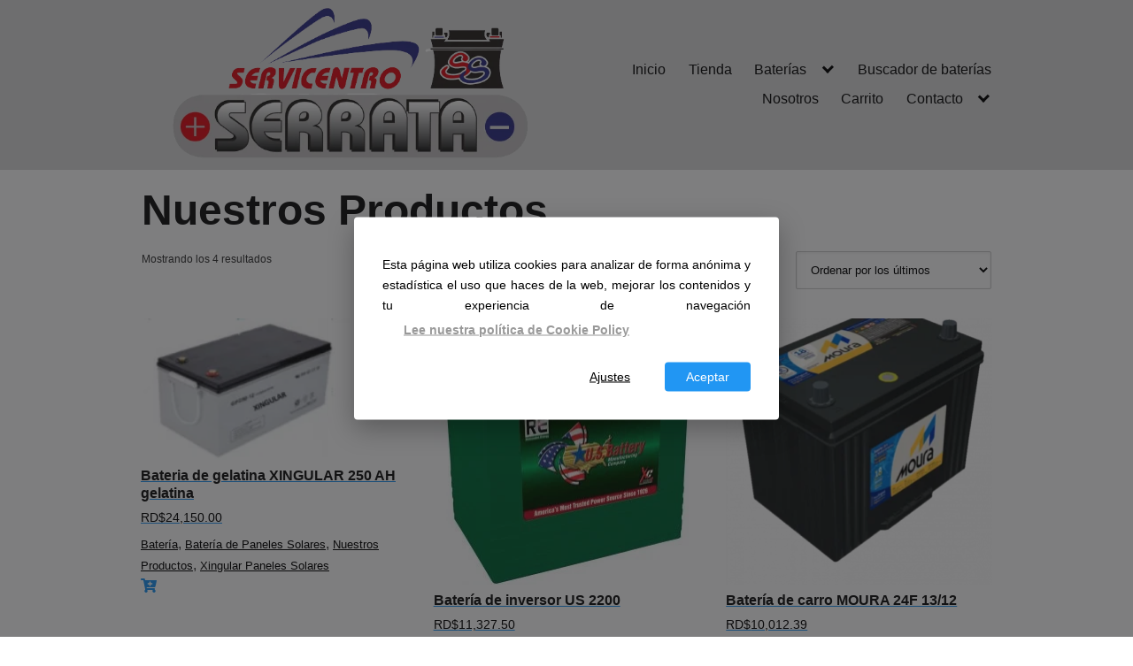

--- FILE ---
content_type: text/html; charset=UTF-8
request_url: https://servicentroserrata.com/product-category/nuestros-productos/
body_size: 23245
content:
<!DOCTYPE html>
<html lang="es" prefix="og: https://ogp.me/ns#">
<head>
	<meta charset="UTF-8">
	<meta name="viewport" content="width=device-width, initial-scale=1">
	<link rel="profile" href="http://gmpg.org/xfn/11">
		<style>img:is([sizes="auto" i], [sizes^="auto," i]) { contain-intrinsic-size: 3000px 1500px }</style>
	
<!-- Optimización para motores de búsqueda de Rank Math -  https://rankmath.com/ -->
<title>Nuestros Productos | Servicentro Serrata</title>
<meta name="robots" content="follow, index, max-snippet:-1, max-video-preview:-1, max-image-preview:large"/>
<link rel="canonical" href="https://servicentroserrata.com/product-category/nuestros-productos/" />
<meta property="og:locale" content="es_ES" />
<meta property="og:type" content="article" />
<meta property="og:title" content="Nuestros Productos | Servicentro Serrata" />
<meta property="og:url" content="https://servicentroserrata.com/product-category/nuestros-productos/" />
<meta property="og:site_name" content="Servicentro Serrata" />
<meta name="twitter:card" content="summary_large_image" />
<meta name="twitter:title" content="Nuestros Productos | Servicentro Serrata" />
<meta name="twitter:label1" content="Productos" />
<meta name="twitter:data1" content="4" />
<script type="application/ld+json" class="rank-math-schema">{"@context":"https://schema.org","@graph":[{"@type":"Organization","@id":"https://servicentroserrata.com/#organization","name":"Servicentro Serrata"},{"@type":"WebSite","@id":"https://servicentroserrata.com/#website","url":"https://servicentroserrata.com","name":"Servicentro Serrata","alternateName":"Bater\u00edas Serrata","publisher":{"@id":"https://servicentroserrata.com/#organization"},"inLanguage":"es"},{"@type":"BreadcrumbList","@id":"https://servicentroserrata.com/product-category/nuestros-productos/#breadcrumb","itemListElement":[{"@type":"ListItem","position":"1","item":{"@id":"https://servicentroserrata.com","name":"Inicio"}},{"@type":"ListItem","position":"2","item":{"@id":"https://servicentroserrata.com/product-category/nuestros-productos/","name":"Nuestros Productos"}}]},{"@type":"CollectionPage","@id":"https://servicentroserrata.com/product-category/nuestros-productos/#webpage","url":"https://servicentroserrata.com/product-category/nuestros-productos/","name":"Nuestros Productos | Servicentro Serrata","isPartOf":{"@id":"https://servicentroserrata.com/#website"},"inLanguage":"es","breadcrumb":{"@id":"https://servicentroserrata.com/product-category/nuestros-productos/#breadcrumb"}}]}</script>
<!-- /Plugin Rank Math WordPress SEO -->

<link rel="alternate" type="application/rss+xml" title="Servicentro Serrata &raquo; Feed" href="https://servicentroserrata.com/feed/" />
<link rel="alternate" type="application/rss+xml" title="Servicentro Serrata &raquo; Feed de los comentarios" href="https://servicentroserrata.com/comments/feed/" />
<link rel="alternate" type="application/rss+xml" title="Servicentro Serrata &raquo; Nuestros Productos Categoría Feed" href="https://servicentroserrata.com/product-category/nuestros-productos/feed/" />

<link rel='stylesheet' id='wp-block-library-css' href='https://servicentroserrata.com/wp-includes/css/dist/block-library/style.min.css?ver=6.8.3' type='text/css' media='all' />
<style id='classic-theme-styles-inline-css' type='text/css'>
/*! This file is auto-generated */
.wp-block-button__link{color:#fff;background-color:#32373c;border-radius:9999px;box-shadow:none;text-decoration:none;padding:calc(.667em + 2px) calc(1.333em + 2px);font-size:1.125em}.wp-block-file__button{background:#32373c;color:#fff;text-decoration:none}
</style>
<link rel='stylesheet' id='create-block-cluster-call-style-css' href='https://servicentroserrata.com/wp-content/plugins/clustercall/build/style-index.css?ver=0.1.0' type='text/css' media='all' />
<link rel='stylesheet' id='hostinger-affiliate-plugin-block-frontend-css' href='https://servicentroserrata.com/wp-content/plugins/hostinger-affiliate-plugin/assets/dist/frontend.css?ver=1749792325' type='text/css' media='all' />
<style id='global-styles-inline-css' type='text/css'>
:root{--wp--preset--aspect-ratio--square: 1;--wp--preset--aspect-ratio--4-3: 4/3;--wp--preset--aspect-ratio--3-4: 3/4;--wp--preset--aspect-ratio--3-2: 3/2;--wp--preset--aspect-ratio--2-3: 2/3;--wp--preset--aspect-ratio--16-9: 16/9;--wp--preset--aspect-ratio--9-16: 9/16;--wp--preset--color--black: #000000;--wp--preset--color--cyan-bluish-gray: #abb8c3;--wp--preset--color--white: #ffffff;--wp--preset--color--pale-pink: #f78da7;--wp--preset--color--vivid-red: #cf2e2e;--wp--preset--color--luminous-vivid-orange: #ff6900;--wp--preset--color--luminous-vivid-amber: #fcb900;--wp--preset--color--light-green-cyan: #7bdcb5;--wp--preset--color--vivid-green-cyan: #00d084;--wp--preset--color--pale-cyan-blue: #8ed1fc;--wp--preset--color--vivid-cyan-blue: #0693e3;--wp--preset--color--vivid-purple: #9b51e0;--wp--preset--gradient--vivid-cyan-blue-to-vivid-purple: linear-gradient(135deg,rgba(6,147,227,1) 0%,rgb(155,81,224) 100%);--wp--preset--gradient--light-green-cyan-to-vivid-green-cyan: linear-gradient(135deg,rgb(122,220,180) 0%,rgb(0,208,130) 100%);--wp--preset--gradient--luminous-vivid-amber-to-luminous-vivid-orange: linear-gradient(135deg,rgba(252,185,0,1) 0%,rgba(255,105,0,1) 100%);--wp--preset--gradient--luminous-vivid-orange-to-vivid-red: linear-gradient(135deg,rgba(255,105,0,1) 0%,rgb(207,46,46) 100%);--wp--preset--gradient--very-light-gray-to-cyan-bluish-gray: linear-gradient(135deg,rgb(238,238,238) 0%,rgb(169,184,195) 100%);--wp--preset--gradient--cool-to-warm-spectrum: linear-gradient(135deg,rgb(74,234,220) 0%,rgb(151,120,209) 20%,rgb(207,42,186) 40%,rgb(238,44,130) 60%,rgb(251,105,98) 80%,rgb(254,248,76) 100%);--wp--preset--gradient--blush-light-purple: linear-gradient(135deg,rgb(255,206,236) 0%,rgb(152,150,240) 100%);--wp--preset--gradient--blush-bordeaux: linear-gradient(135deg,rgb(254,205,165) 0%,rgb(254,45,45) 50%,rgb(107,0,62) 100%);--wp--preset--gradient--luminous-dusk: linear-gradient(135deg,rgb(255,203,112) 0%,rgb(199,81,192) 50%,rgb(65,88,208) 100%);--wp--preset--gradient--pale-ocean: linear-gradient(135deg,rgb(255,245,203) 0%,rgb(182,227,212) 50%,rgb(51,167,181) 100%);--wp--preset--gradient--electric-grass: linear-gradient(135deg,rgb(202,248,128) 0%,rgb(113,206,126) 100%);--wp--preset--gradient--midnight: linear-gradient(135deg,rgb(2,3,129) 0%,rgb(40,116,252) 100%);--wp--preset--font-size--small: 13px;--wp--preset--font-size--medium: 20px;--wp--preset--font-size--large: 36px;--wp--preset--font-size--x-large: 42px;--wp--preset--spacing--20: 0.44rem;--wp--preset--spacing--30: 0.67rem;--wp--preset--spacing--40: 1rem;--wp--preset--spacing--50: 1.5rem;--wp--preset--spacing--60: 2.25rem;--wp--preset--spacing--70: 3.38rem;--wp--preset--spacing--80: 5.06rem;--wp--preset--shadow--natural: 6px 6px 9px rgba(0, 0, 0, 0.2);--wp--preset--shadow--deep: 12px 12px 50px rgba(0, 0, 0, 0.4);--wp--preset--shadow--sharp: 6px 6px 0px rgba(0, 0, 0, 0.2);--wp--preset--shadow--outlined: 6px 6px 0px -3px rgba(255, 255, 255, 1), 6px 6px rgba(0, 0, 0, 1);--wp--preset--shadow--crisp: 6px 6px 0px rgba(0, 0, 0, 1);}:where(.is-layout-flex){gap: 0.5em;}:where(.is-layout-grid){gap: 0.5em;}body .is-layout-flex{display: flex;}.is-layout-flex{flex-wrap: wrap;align-items: center;}.is-layout-flex > :is(*, div){margin: 0;}body .is-layout-grid{display: grid;}.is-layout-grid > :is(*, div){margin: 0;}:where(.wp-block-columns.is-layout-flex){gap: 2em;}:where(.wp-block-columns.is-layout-grid){gap: 2em;}:where(.wp-block-post-template.is-layout-flex){gap: 1.25em;}:where(.wp-block-post-template.is-layout-grid){gap: 1.25em;}.has-black-color{color: var(--wp--preset--color--black) !important;}.has-cyan-bluish-gray-color{color: var(--wp--preset--color--cyan-bluish-gray) !important;}.has-white-color{color: var(--wp--preset--color--white) !important;}.has-pale-pink-color{color: var(--wp--preset--color--pale-pink) !important;}.has-vivid-red-color{color: var(--wp--preset--color--vivid-red) !important;}.has-luminous-vivid-orange-color{color: var(--wp--preset--color--luminous-vivid-orange) !important;}.has-luminous-vivid-amber-color{color: var(--wp--preset--color--luminous-vivid-amber) !important;}.has-light-green-cyan-color{color: var(--wp--preset--color--light-green-cyan) !important;}.has-vivid-green-cyan-color{color: var(--wp--preset--color--vivid-green-cyan) !important;}.has-pale-cyan-blue-color{color: var(--wp--preset--color--pale-cyan-blue) !important;}.has-vivid-cyan-blue-color{color: var(--wp--preset--color--vivid-cyan-blue) !important;}.has-vivid-purple-color{color: var(--wp--preset--color--vivid-purple) !important;}.has-black-background-color{background-color: var(--wp--preset--color--black) !important;}.has-cyan-bluish-gray-background-color{background-color: var(--wp--preset--color--cyan-bluish-gray) !important;}.has-white-background-color{background-color: var(--wp--preset--color--white) !important;}.has-pale-pink-background-color{background-color: var(--wp--preset--color--pale-pink) !important;}.has-vivid-red-background-color{background-color: var(--wp--preset--color--vivid-red) !important;}.has-luminous-vivid-orange-background-color{background-color: var(--wp--preset--color--luminous-vivid-orange) !important;}.has-luminous-vivid-amber-background-color{background-color: var(--wp--preset--color--luminous-vivid-amber) !important;}.has-light-green-cyan-background-color{background-color: var(--wp--preset--color--light-green-cyan) !important;}.has-vivid-green-cyan-background-color{background-color: var(--wp--preset--color--vivid-green-cyan) !important;}.has-pale-cyan-blue-background-color{background-color: var(--wp--preset--color--pale-cyan-blue) !important;}.has-vivid-cyan-blue-background-color{background-color: var(--wp--preset--color--vivid-cyan-blue) !important;}.has-vivid-purple-background-color{background-color: var(--wp--preset--color--vivid-purple) !important;}.has-black-border-color{border-color: var(--wp--preset--color--black) !important;}.has-cyan-bluish-gray-border-color{border-color: var(--wp--preset--color--cyan-bluish-gray) !important;}.has-white-border-color{border-color: var(--wp--preset--color--white) !important;}.has-pale-pink-border-color{border-color: var(--wp--preset--color--pale-pink) !important;}.has-vivid-red-border-color{border-color: var(--wp--preset--color--vivid-red) !important;}.has-luminous-vivid-orange-border-color{border-color: var(--wp--preset--color--luminous-vivid-orange) !important;}.has-luminous-vivid-amber-border-color{border-color: var(--wp--preset--color--luminous-vivid-amber) !important;}.has-light-green-cyan-border-color{border-color: var(--wp--preset--color--light-green-cyan) !important;}.has-vivid-green-cyan-border-color{border-color: var(--wp--preset--color--vivid-green-cyan) !important;}.has-pale-cyan-blue-border-color{border-color: var(--wp--preset--color--pale-cyan-blue) !important;}.has-vivid-cyan-blue-border-color{border-color: var(--wp--preset--color--vivid-cyan-blue) !important;}.has-vivid-purple-border-color{border-color: var(--wp--preset--color--vivid-purple) !important;}.has-vivid-cyan-blue-to-vivid-purple-gradient-background{background: var(--wp--preset--gradient--vivid-cyan-blue-to-vivid-purple) !important;}.has-light-green-cyan-to-vivid-green-cyan-gradient-background{background: var(--wp--preset--gradient--light-green-cyan-to-vivid-green-cyan) !important;}.has-luminous-vivid-amber-to-luminous-vivid-orange-gradient-background{background: var(--wp--preset--gradient--luminous-vivid-amber-to-luminous-vivid-orange) !important;}.has-luminous-vivid-orange-to-vivid-red-gradient-background{background: var(--wp--preset--gradient--luminous-vivid-orange-to-vivid-red) !important;}.has-very-light-gray-to-cyan-bluish-gray-gradient-background{background: var(--wp--preset--gradient--very-light-gray-to-cyan-bluish-gray) !important;}.has-cool-to-warm-spectrum-gradient-background{background: var(--wp--preset--gradient--cool-to-warm-spectrum) !important;}.has-blush-light-purple-gradient-background{background: var(--wp--preset--gradient--blush-light-purple) !important;}.has-blush-bordeaux-gradient-background{background: var(--wp--preset--gradient--blush-bordeaux) !important;}.has-luminous-dusk-gradient-background{background: var(--wp--preset--gradient--luminous-dusk) !important;}.has-pale-ocean-gradient-background{background: var(--wp--preset--gradient--pale-ocean) !important;}.has-electric-grass-gradient-background{background: var(--wp--preset--gradient--electric-grass) !important;}.has-midnight-gradient-background{background: var(--wp--preset--gradient--midnight) !important;}.has-small-font-size{font-size: var(--wp--preset--font-size--small) !important;}.has-medium-font-size{font-size: var(--wp--preset--font-size--medium) !important;}.has-large-font-size{font-size: var(--wp--preset--font-size--large) !important;}.has-x-large-font-size{font-size: var(--wp--preset--font-size--x-large) !important;}
:where(.wp-block-post-template.is-layout-flex){gap: 1.25em;}:where(.wp-block-post-template.is-layout-grid){gap: 1.25em;}
:where(.wp-block-columns.is-layout-flex){gap: 2em;}:where(.wp-block-columns.is-layout-grid){gap: 2em;}
:root :where(.wp-block-pullquote){font-size: 1.5em;line-height: 1.6;}
</style>
<link rel='stylesheet' id='cluster-call-css' href='https://servicentroserrata.com/wp-content/plugins/clustercall/build/style-index.css?ver=6.8.3' type='text/css' media='all' />
<link rel='stylesheet' id='contact-form-7-css' href='https://servicentroserrata.com/wp-content/plugins/contact-form-7/includes/css/styles.css?ver=6.0.6' type='text/css' media='all' />
<style id='woocommerce-inline-inline-css' type='text/css'>
.woocommerce form .form-row .required { visibility: visible; }
</style>
<link rel='stylesheet' id='uag-style-120-css' href='https://servicentroserrata.com/wp-content/uploads/uag-plugin/assets/0/uag-css-120.css?ver=1768541429' type='text/css' media='all' />
<link rel='stylesheet' id='brands-styles-css' href='https://servicentroserrata.com/wp-content/plugins/woocommerce/assets/css/brands.css?ver=9.8.6' type='text/css' media='all' />
<link rel='stylesheet' id='orbital-style-css' href='https://servicentroserrata.com/wp-content/themes/hostinger-affiliate-theme/assets/css/main.css?ver=1.0.5' type='text/css' media='all' />
<style id='orbital-style-inline-css' type='text/css'>

                .primary-menu li.menu-item-has-children:focus > ul, .primary-menu li.menu-item-has-children.focus > ul {
                    right: 0;
                    opacity: 1;
                    transform: translateY(0);
                    transition: opacity 0.15s linear, transform 0.15s linear;
                }
               
            
</style>
<link rel='stylesheet' id='orbital-woocommerce-css' href='https://servicentroserrata.com/wp-content/themes/hostinger-affiliate-theme/assets/css/woocommerce.css?ver=1.0.5' type='text/css' media='all' />
<link rel='stylesheet' id='wpdreams-asl-basic-css' href='https://servicentroserrata.com/wp-content/plugins/ajax-search-lite/css/style.basic.css?ver=4.12.7' type='text/css' media='all' />
<link rel='stylesheet' id='wpdreams-asl-instance-css' href='https://servicentroserrata.com/wp-content/plugins/ajax-search-lite/css/style-curvy-black.css?ver=4.12.7' type='text/css' media='all' />
<script type="text/javascript" src="https://servicentroserrata.com/wp-includes/js/jquery/jquery.min.js?ver=3.7.1" id="jquery-core-js"></script>
<script type="text/javascript" src="https://servicentroserrata.com/wp-includes/js/jquery/jquery-migrate.min.js?ver=3.4.1" id="jquery-migrate-js" defer data-deferred="1"></script>
<script type="text/javascript" src="https://servicentroserrata.com/wp-content/plugins/woocommerce/assets/js/jquery-blockui/jquery.blockUI.min.js?ver=2.7.0-wc.9.8.6" id="jquery-blockui-js" defer="defer" data-wp-strategy="defer"></script>
<script type="text/javascript" id="wc-add-to-cart-js-extra" src="[data-uri]" defer></script>
<script type="text/javascript" src="https://servicentroserrata.com/wp-content/plugins/woocommerce/assets/js/frontend/add-to-cart.min.js?ver=9.8.6" id="wc-add-to-cart-js" defer="defer" data-wp-strategy="defer"></script>
<script type="text/javascript" src="https://servicentroserrata.com/wp-content/plugins/woocommerce/assets/js/js-cookie/js.cookie.min.js?ver=2.1.4-wc.9.8.6" id="js-cookie-js" defer="defer" data-wp-strategy="defer"></script>
<script type="text/javascript" id="woocommerce-js-extra" src="[data-uri]" defer></script>
<script type="text/javascript" src="https://servicentroserrata.com/wp-content/plugins/woocommerce/assets/js/frontend/woocommerce.min.js?ver=9.8.6" id="woocommerce-js" defer="defer" data-wp-strategy="defer"></script>
<script type="text/javascript" src="https://servicentroserrata.com/wp-content/themes/hostinger-affiliate-theme/assets/js/gdpr.min.js?ver=1.0.5" id="orbital-gdpr-js-js" defer data-deferred="1"></script>
<link rel="EditURI" type="application/rsd+xml" title="RSD" href="https://servicentroserrata.com/xmlrpc.php?rsd" />
    <style>
        @media(min-width: 48rem){

            .container {
                width: 55.5rem;
            }

            .entry-content {
                max-width: 70%;
                flex-basis: 70%;
            }

            .entry-aside {
                max-width: 30%;
                flex-basis: 30%;
                order: 0;
                -ms-flex-order: 0;

            }

        }


                a {
                color: #2196f3;
            }

        

                .site-header {
                background-color: #dddddd;
            }

        
                .site-header a {
                color: #0a0a0a;
            }

            @media(min-width: 1040px){
                .site-navbar .menu-item-has-children:after {
                    border-color: #0a0a0a;
                }
            }
    

    </style>

            <style>
        </style>
    	<noscript><style>.woocommerce-product-gallery{ opacity: 1 !important; }</style></noscript>
					<link rel="preconnect" href="https://fonts.gstatic.com" crossorigin />
				<link rel="preload" as="style" href="//fonts.googleapis.com/css?family=Open+Sans&display=swap" />
				<link rel="stylesheet" href="//fonts.googleapis.com/css?family=Open+Sans&display=swap" media="all" />
				
<!-- Facebook Pixel Code -->
<script type='text/javascript' src="[data-uri]" defer></script>
<!-- End Facebook Pixel Code -->
<script type='text/javascript' src="[data-uri]" defer></script><script type='text/javascript' src="[data-uri]" defer></script>
<!-- Facebook Pixel Code -->
<noscript>
<img height="1" width="1" style="display:none" alt="fbpx"
src="https://www.facebook.com/tr?id=172089534654701&ev=PageView&noscript=1" />
</noscript>
<!-- End Facebook Pixel Code -->
<style type="text/css">.recentcomments a{display:inline !important;padding:0 !important;margin:0 !important;}</style>			<script  type="text/javascript" src="[data-uri]" defer></script>
			<!-- WooCommerce Facebook Integration Begin -->
			<script  type="text/javascript" src="[data-uri]" defer></script>
			<!-- WooCommerce Facebook Integration End -->
						            <style>
				            
					div[id*='ajaxsearchlitesettings'].searchsettings .asl_option_inner label {
						font-size: 0px !important;
						color: rgba(0, 0, 0, 0);
					}
					div[id*='ajaxsearchlitesettings'].searchsettings .asl_option_inner label:after {
						font-size: 11px !important;
						position: absolute;
						top: 0;
						left: 0;
						z-index: 1;
					}
					.asl_w_container {
						width: 100%;
						margin: 0px 0px 0px 0px;
						min-width: 200px;
					}
					div[id*='ajaxsearchlite'].asl_m {
						width: 100%;
					}
					div[id*='ajaxsearchliteres'].wpdreams_asl_results div.resdrg span.highlighted {
						font-weight: bold;
						color: rgba(217, 49, 43, 1);
						background-color: rgba(238, 238, 238, 1);
					}
					div[id*='ajaxsearchliteres'].wpdreams_asl_results .results img.asl_image {
						width: 70px;
						height: 70px;
						object-fit: cover;
					}
					div.asl_r .results {
						max-height: none;
					}
				
						div.asl_r.asl_w.vertical .results .item::after {
							display: block;
							position: absolute;
							bottom: 0;
							content: '';
							height: 1px;
							width: 100%;
							background: #D8D8D8;
						}
						div.asl_r.asl_w.vertical .results .item.asl_last_item::after {
							display: none;
						}
								            </style>
			            <link rel="icon" href="https://servicentroserrata.com/wp-content/uploads/2021/11/cropped-serrata-Solo-bateria-32x32.png" sizes="32x32" />
<link rel="icon" href="https://servicentroserrata.com/wp-content/uploads/2021/11/cropped-serrata-Solo-bateria-192x192.png" sizes="192x192" />
<link rel="apple-touch-icon" href="https://servicentroserrata.com/wp-content/uploads/2021/11/cropped-serrata-Solo-bateria-180x180.png" />
<meta name="msapplication-TileImage" content="https://servicentroserrata.com/wp-content/uploads/2021/11/cropped-serrata-Solo-bateria-270x270.png" />
		<style type="text/css" id="wp-custom-css">
			/* CSS personalizado para la página de inicio */
.home .wp-block-cover {
    margin-top: -58px; /* Ajusta este valor según sea necesario */

}
.page-id-5262 .wp-block-uagb-advanced-heading.uagb-block-6996be62 {
    margin-top: -56px; 		</style>
		<style id="kirki-inline-styles"></style></head>
<body class="archive tax-product_cat term-nuestros-productos term-120 wp-custom-logo wp-theme-hostinger-affiliate-theme theme-hostinger-affiliate-theme woocommerce woocommerce-page woocommerce-no-js no-sidebar layout-menu-orbital">
	<a class="screen-reader-text" href="#content">Skip to content</a>

			
		
<header class="site-header with-header ">
	<div class="container header-inner">
					<div class="site-logo">

				<a href="https://servicentroserrata.com/" class="custom-logo-link"><img width="707" height="259" src="https://servicentroserrata.com/wp-content/uploads/2021/11/cropped-serrata.png" class="custom-logo lazy" alt="" decoding="async" data-src="https://servicentroserrata.com/wp-content/uploads/2021/11/cropped-serrata.png" /></a>
			</div>

				<button class="toggle nav-toggle mobile-nav-toggle  orbitalMenu-fixed" data-toggle-target=".menu-modal" data-toggle-body-class="showing-menu-modal" aria-expanded="false" data-set-focus=".close-nav-toggle">
			<span class="toggle-inner">
				<div class="site-nav-trigger">
					<span></span>
				</div>
				<span class="toggle-text">Menu</span>
			</span>
		</button><!-- .nav-toggle -->

		<div class="header-navigation-wrapper">

							<nav class="primary-menu-wrapper" aria-label="Horizontal" role="navigation">

					<ul class="primary-menu reset-list-style">

						<li id="menu-item-5306" class="menu-item menu-item-type-post_type menu-item-object-page menu-item-home menu-item-5306"><a href="https://servicentroserrata.com/">Inicio</a></li>
<li id="menu-item-6408" class="menu-item menu-item-type-custom menu-item-object-custom menu-item-6408"><a href="https://servicentroserrata.com/servicentroserrata-baterias-carro-inversor-calidad/">Tienda</a></li>
<li id="menu-item-6175" class="menu-item menu-item-type-post_type menu-item-object-page menu-item-has-children menu-item-6175"><a href="https://servicentroserrata.com/baterias-2/">Baterías</a><span class="icon"></span>
<ul class="sub-menu">
	<li id="menu-item-6179" class="menu-item menu-item-type-post_type menu-item-object-page menu-item-6179"><a href="https://servicentroserrata.com/bateria-de-carro/">Baterías de carro</a></li>
	<li id="menu-item-6178" class="menu-item menu-item-type-post_type menu-item-object-page menu-item-6178"><a href="https://servicentroserrata.com/bateria-de-inversor/">Baterías de inversor</a></li>
	<li id="menu-item-6189" class="menu-item menu-item-type-post_type menu-item-object-page menu-item-6189"><a href="https://servicentroserrata.com/baterias-para-paneles-solares/">Batería para paneles solares</a></li>
	<li id="menu-item-6202" class="menu-item menu-item-type-post_type menu-item-object-post menu-item-6202"><a href="https://servicentroserrata.com/bateria-de-litio/">Batería de Litio</a></li>
</ul>
</li>
<li id="menu-item-6430" class="menu-item menu-item-type-custom menu-item-object-custom menu-item-6430"><a href="https://servicentroserrata.com/buscador-de-baterias-de-carro/">Buscador de baterías</a></li>
<li id="menu-item-5309" class="menu-item menu-item-type-post_type menu-item-object-page menu-item-5309"><a href="https://servicentroserrata.com/nosotros/">Nosotros</a></li>
<li id="menu-item-5396" class="menu-item menu-item-type-post_type menu-item-object-page menu-item-5396"><a href="https://servicentroserrata.com/carrito-baterias-servicentroserrata/">Carrito</a></li>
<li id="menu-item-5308" class="menu-item menu-item-type-post_type menu-item-object-page menu-item-has-children menu-item-5308"><a href="https://servicentroserrata.com/contacto/">Contacto</a><span class="icon"></span>
<ul class="sub-menu">
	<li id="menu-item-5397" class="menu-item menu-item-type-custom menu-item-object-custom menu-item-5397"><a href="tel:8096822222">Llámanos</a></li>
	<li id="menu-item-5398" class="menu-item menu-item-type-custom menu-item-object-custom menu-item-5398"><a href="https://wa.me/18096822222?text=Saludos%20quiero%20comprar%20una%20batería%20de%20su%20catálogo">Escríbenos</a></li>
</ul>
</li>

					</ul>

				</nav><!-- .primary-menu-wrapper -->
			
		</div><!-- .header-navigation-wrapper -->

	</div>
</header>

<div class="menu-modal cover-modal header-footer-group" data-modal-target-string=".menu-modal">

	<div class="menu-modal-inner modal-inner">

		<div class="menu-wrapper section-inner">

			<div class="menu-top">

				<button class="toggle close-nav-toggle fill-children-current-color" data-toggle-target=".menu-modal" data-toggle-body-class="showing-menu-modal" aria-expanded="false" data-set-focus=".menu-modal">
					<span class="toggle-text">Close Menu</span>
					X
				</button><!-- .nav-toggle -->

				
				<nav class="mobile-menu" aria-label="Mobile" role="navigation">

					<ul class="modal-menu reset-list-style">

					<li class="menu-item menu-item-type-post_type menu-item-object-page menu-item-home menu-item-5306"><div class="ancestor-wrapper"><a href="https://servicentroserrata.com/">Inicio</a></div><!-- .ancestor-wrapper --></li>
<li class="menu-item menu-item-type-custom menu-item-object-custom menu-item-6408"><div class="ancestor-wrapper"><a href="https://servicentroserrata.com/servicentroserrata-baterias-carro-inversor-calidad/">Tienda</a></div><!-- .ancestor-wrapper --></li>
<li class="menu-item menu-item-type-post_type menu-item-object-page menu-item-has-children menu-item-6175"><div class="ancestor-wrapper"><a href="https://servicentroserrata.com/baterias-2/">Baterías</a><button class="toggle sub-menu-toggle fill-children-current-color" data-toggle-target=".menu-modal .menu-item-6175 > .sub-menu" data-toggle-type="slidetoggle" data-toggle-duration="250" aria-expanded="false"><span class="screen-reader-text">Show sub menu</span><svg class="svg-icon" aria-hidden="true" role="img" focusable="false" xmlns="http://www.w3.org/2000/svg" width="20" height="12" viewBox="0 0 20 12"><polygon fill="" fill-rule="evenodd" points="1319.899 365.778 1327.678 358 1329.799 360.121 1319.899 370.021 1310 360.121 1312.121 358" transform="translate(-1310 -358)"></polygon></svg></button></div><!-- .ancestor-wrapper -->
<ul class="sub-menu">
	<li class="menu-item menu-item-type-post_type menu-item-object-page menu-item-6179"><div class="ancestor-wrapper"><a href="https://servicentroserrata.com/bateria-de-carro/">Baterías de carro</a></div><!-- .ancestor-wrapper --></li>
	<li class="menu-item menu-item-type-post_type menu-item-object-page menu-item-6178"><div class="ancestor-wrapper"><a href="https://servicentroserrata.com/bateria-de-inversor/">Baterías de inversor</a></div><!-- .ancestor-wrapper --></li>
	<li class="menu-item menu-item-type-post_type menu-item-object-page menu-item-6189"><div class="ancestor-wrapper"><a href="https://servicentroserrata.com/baterias-para-paneles-solares/">Batería para paneles solares</a></div><!-- .ancestor-wrapper --></li>
	<li class="menu-item menu-item-type-post_type menu-item-object-post menu-item-6202"><div class="ancestor-wrapper"><a href="https://servicentroserrata.com/bateria-de-litio/">Batería de Litio</a></div><!-- .ancestor-wrapper --></li>
</ul>
</li>
<li class="menu-item menu-item-type-custom menu-item-object-custom menu-item-6430"><div class="ancestor-wrapper"><a href="https://servicentroserrata.com/buscador-de-baterias-de-carro/">Buscador de baterías</a></div><!-- .ancestor-wrapper --></li>
<li class="menu-item menu-item-type-post_type menu-item-object-page menu-item-5309"><div class="ancestor-wrapper"><a href="https://servicentroserrata.com/nosotros/">Nosotros</a></div><!-- .ancestor-wrapper --></li>
<li class="menu-item menu-item-type-post_type menu-item-object-page menu-item-5396"><div class="ancestor-wrapper"><a href="https://servicentroserrata.com/carrito-baterias-servicentroserrata/">Carrito</a></div><!-- .ancestor-wrapper --></li>
<li class="menu-item menu-item-type-post_type menu-item-object-page menu-item-has-children menu-item-5308"><div class="ancestor-wrapper"><a href="https://servicentroserrata.com/contacto/">Contacto</a><button class="toggle sub-menu-toggle fill-children-current-color" data-toggle-target=".menu-modal .menu-item-5308 > .sub-menu" data-toggle-type="slidetoggle" data-toggle-duration="250" aria-expanded="false"><span class="screen-reader-text">Show sub menu</span><svg class="svg-icon" aria-hidden="true" role="img" focusable="false" xmlns="http://www.w3.org/2000/svg" width="20" height="12" viewBox="0 0 20 12"><polygon fill="" fill-rule="evenodd" points="1319.899 365.778 1327.678 358 1329.799 360.121 1319.899 370.021 1310 360.121 1312.121 358" transform="translate(-1310 -358)"></polygon></svg></button></div><!-- .ancestor-wrapper -->
<ul class="sub-menu">
	<li class="menu-item menu-item-type-custom menu-item-object-custom menu-item-5397"><div class="ancestor-wrapper"><a href="tel:8096822222">Llámanos</a></div><!-- .ancestor-wrapper --></li>
	<li class="menu-item menu-item-type-custom menu-item-object-custom menu-item-5398"><div class="ancestor-wrapper"><a href="https://wa.me/18096822222?text=Saludos%20quiero%20comprar%20una%20batería%20de%20su%20catálogo">Escríbenos</a></div><!-- .ancestor-wrapper --></li>
</ul>
</li>

					</ul>

				</nav>

			</div><!-- .menu-top -->

		</div><!-- .menu-wrapper -->

	</div><!-- .menu-modal-inner -->

</div><!-- .menu-modal -->

		<main id="content" class="site-main post-4198 product type-product status-publish has-post-thumbnail product_cat-bateria product_cat-baterias-de-paneles-solares product_cat-nuestros-productos product_cat-xingular-paneles-solares first outofstock taxable shipping-taxable purchasable product-type-simple">
<div id="content-wrapper" class="woocommerce-content container">

	<header class="woocommerce-products-header">
			<h1 class="woocommerce-products-header__title page-title">Nuestros Productos</h1>
	</header>
<div class="flex">
	<div class="entry-content">
		<div class="woocommerce-notices-wrapper"></div><p class="woocommerce-result-count" role="alert" aria-relevant="all" data-is-sorted-by="true">
	Mostrando los 4 resultados<span class="screen-reader-text">Ordenado por los últimos</span></p>
<form class="woocommerce-ordering" method="get">
		<select
		name="orderby"
		class="orderby"
					aria-label="Pedido de la tienda"
			>
					<option value="popularity" >Ordenar por popularidad</option>
					<option value="rating" >Ordenar por puntuación media</option>
					<option value="date"  selected='selected'>Ordenar por los últimos</option>
					<option value="price" >Ordenar por precio: bajo a alto</option>
					<option value="price-desc" >Ordenar por precio: alto a bajo</option>
			</select>
	<input type="hidden" name="paged" value="1" />
	</form>
<div class="flex flex-fluid products columns-3"><div class="product type-product post-4198 status-publish first outofstock product_cat-bateria product_cat-baterias-de-paneles-solares product_cat-nuestros-productos product_cat-xingular-paneles-solares has-post-thumbnail taxable shipping-taxable purchasable product-type-simple">
	<div class="product-wrapper">
		<a  href="https://servicentroserrata.com/product/bateria-xingular-250-ah-gelatina/" class="woocommerce-LoopProduct-link">		<div class="product-image">
			<img width="246" height="131" src="https://servicentroserrata.com/wp-content/uploads/2020/11/Bateria-XINGULAR-250-AH-gelatina.png" class="attachment-woocommerce_thumbnail size-woocommerce_thumbnail lazy" alt="Bateria de gelatina XINGULAR 250 AH gelatina" decoding="async" data-src="https://servicentroserrata.com/wp-content/uploads/2020/11/Bateria-XINGULAR-250-AH-gelatina.png" />		</div>
		<h3 class="woocommerce-loop-product__title">Bateria de gelatina XINGULAR 250 AH gelatina</h3>		
	<span class="price"><span class="woocommerce-Price-amount amount"><bdi><span class="woocommerce-Price-currencySymbol">RD&#36;</span>24,150.00</bdi></span></span>
		<div class="product-categories">
			<a href="https://servicentroserrata.com/product-category/bateria/" rel="tag">Batería</a>, <a href="https://servicentroserrata.com/product-category/bateria/baterias-de-paneles-solares/" rel="tag">Batería de Paneles Solares</a>, <a href="https://servicentroserrata.com/product-category/nuestros-productos/" rel="tag">Nuestros Productos</a>, <a href="https://servicentroserrata.com/product-category/bateria/baterias-de-paneles-solares/xingular-paneles-solares/" rel="tag">Xingular Paneles Solares</a>		</div>
		</a><a href="https://servicentroserrata.com/product/bateria-xingular-250-ah-gelatina/" data-quantity="1" class=" product_type_simple" data-product_id="4198" data-product_sku="" aria-label="Lee más sobre &ldquo;Bateria de gelatina XINGULAR 250 AH gelatina&rdquo;" rel="nofollow" data-success_message=""><svg class="svg-inline--fa fa-cart-plus fa-w-18" aria-hidden="true" focusable="false" data-prefix="fas" data-icon="cart-plus" role="img" xmlns="http://www.w3.org/2000/svg" viewBox="0 0 576 512" data-fa-i2svg=""><path fill="currentColor" d="M504.717 320H211.572l6.545 32h268.418c15.401 0 26.816 14.301 23.403 29.319l-5.517 24.276C523.112 414.668 536 433.828 536 456c0 31.202-25.519 56.444-56.824 55.994-29.823-.429-54.35-24.631-55.155-54.447-.44-16.287 6.085-31.049 16.803-41.548H231.176C241.553 426.165 248 440.326 248 456c0 31.813-26.528 57.431-58.67 55.938-28.54-1.325-51.751-24.385-53.251-52.917-1.158-22.034 10.436-41.455 28.051-51.586L93.883 64H24C10.745 64 0 53.255 0 40V24C0 10.745 10.745 0 24 0h102.529c11.401 0 21.228 8.021 23.513 19.19L159.208 64H551.99c15.401 0 26.816 14.301 23.403 29.319l-47.273 208C525.637 312.246 515.923 320 504.717 320zM408 168h-48v-40c0-8.837-7.163-16-16-16h-16c-8.837 0-16 7.163-16 16v40h-48c-8.837 0-16 7.163-16 16v16c0 8.837 7.163 16 16 16h48v40c0 8.837 7.163 16 16 16h16c8.837 0 16-7.163 16-16v-40h48c8.837 0 16-7.163 16-16v-16c0-8.837-7.163-16-16-16z"></path></svg></a>	</div>
</div>


<div class="product type-product post-4152 status-publish instock product_cat-bateria product_cat-baterias-de-inversor product_cat-bateria-us-battery product_cat-nuestros-productos has-post-thumbnail featured taxable shipping-taxable purchasable product-type-simple">
	<div class="product-wrapper">
		<a  href="https://servicentroserrata.com/product/bateria-us-2200-2/" class="woocommerce-LoopProduct-link">		<div class="product-image">
			<img width="300" height="300" src="https://servicentroserrata.com/wp-content/uploads/2020/11/US-REGC2H-XC2.jpg" class="attachment-woocommerce_thumbnail size-woocommerce_thumbnail lazy" alt="Batería de inversor US 2200" decoding="async" data-src="https://servicentroserrata.com/wp-content/uploads/2020/11/US-REGC2H-XC2-300x300.jpg" />		</div>
		<h3 class="woocommerce-loop-product__title">Batería de inversor US 2200</h3>		
	<span class="price"><span class="woocommerce-Price-amount amount"><bdi><span class="woocommerce-Price-currencySymbol">RD&#36;</span>11,327.50</bdi></span></span>
		<div class="product-categories">
			<a href="https://servicentroserrata.com/product-category/bateria/" rel="tag">Batería</a>, <a href="https://servicentroserrata.com/product-category/bateria/baterias-de-inversor/" rel="tag">Baterías de inversor</a>, <a href="https://servicentroserrata.com/product-category/bateria/baterias-de-inversor/bateria-us-battery/" rel="tag">Baterías US Battery para inversores</a>, <a href="https://servicentroserrata.com/product-category/nuestros-productos/" rel="tag">Nuestros Productos</a>		</div>
		</a><a href="?add-to-cart=4152" data-quantity="1" class=" product_type_simple add_to_cart_ ajax_add_to_cart" data-product_id="4152" data-product_sku="" aria-label="Añadir al carrito: &ldquo;Batería de inversor US 2200&rdquo;" rel="nofollow" data-success_message="«Batería de inversor US 2200» se ha añadido a tu carrito"><svg class="svg-inline--fa fa-cart-plus fa-w-18" aria-hidden="true" focusable="false" data-prefix="fas" data-icon="cart-plus" role="img" xmlns="http://www.w3.org/2000/svg" viewBox="0 0 576 512" data-fa-i2svg=""><path fill="currentColor" d="M504.717 320H211.572l6.545 32h268.418c15.401 0 26.816 14.301 23.403 29.319l-5.517 24.276C523.112 414.668 536 433.828 536 456c0 31.202-25.519 56.444-56.824 55.994-29.823-.429-54.35-24.631-55.155-54.447-.44-16.287 6.085-31.049 16.803-41.548H231.176C241.553 426.165 248 440.326 248 456c0 31.813-26.528 57.431-58.67 55.938-28.54-1.325-51.751-24.385-53.251-52.917-1.158-22.034 10.436-41.455 28.051-51.586L93.883 64H24C10.745 64 0 53.255 0 40V24C0 10.745 10.745 0 24 0h102.529c11.401 0 21.228 8.021 23.513 19.19L159.208 64H551.99c15.401 0 26.816 14.301 23.403 29.319l-47.273 208C525.637 312.246 515.923 320 504.717 320zM408 168h-48v-40c0-8.837-7.163-16-16-16h-16c-8.837 0-16 7.163-16 16v40h-48c-8.837 0-16 7.163-16 16v16c0 8.837 7.163 16 16 16h48v40c0 8.837 7.163 16 16 16h16c8.837 0 16-7.163 16-16v-40h48c8.837 0 16-7.163 16-16v-16c0-8.837-7.163-16-16-16z"></path></svg></a>	</div>
</div>


<div class="product type-product post-4151 status-publish last instock product_cat-bateria product_cat-baterias-de-vehiculo product_cat-baterias-moura product_cat-bateria-de-carro-moura product_cat-nuestros-productos product_tag-me65ri has-post-thumbnail taxable shipping-taxable purchasable product-type-simple">
	<div class="product-wrapper">
		<a  href="https://servicentroserrata.com/product/bateria-moura-24f/" class="woocommerce-LoopProduct-link">		<div class="product-image">
			<img width="300" height="300" src="https://servicentroserrata.com/wp-content/uploads/2020/11/ME65RD.png" class="attachment-woocommerce_thumbnail size-woocommerce_thumbnail lazy" alt="Batería de carro MOURA 24F 13/12" decoding="async" loading="lazy" data-src="https://servicentroserrata.com/wp-content/uploads/2020/11/ME65RD-300x300.png" />		</div>
		<h3 class="woocommerce-loop-product__title">Batería de carro MOURA 24F 13/12</h3>		
	<span class="price"><span class="woocommerce-Price-amount amount"><bdi><span class="woocommerce-Price-currencySymbol">RD&#36;</span>10,012.39</bdi></span></span>
		<div class="product-categories">
			<a href="https://servicentroserrata.com/product-category/bateria/" rel="tag">Batería</a>, <a href="https://servicentroserrata.com/product-category/bateria/baterias-de-vehiculo/" rel="tag">Baterías de vehículo</a>, <a href="https://servicentroserrata.com/product-category/baterias-moura/" rel="tag">Moura</a>, <a href="https://servicentroserrata.com/product-category/bateria/baterias-de-vehiculo/bateria-de-carro-moura/" rel="tag">Moura Vehiculos</a>, <a href="https://servicentroserrata.com/product-category/nuestros-productos/" rel="tag">Nuestros Productos</a>		</div>
		</a><a href="?add-to-cart=4151" data-quantity="1" class=" product_type_simple add_to_cart_ ajax_add_to_cart" data-product_id="4151" data-product_sku="000024FX" aria-label="Añadir al carrito: &ldquo;Batería de carro MOURA 24F 13/12&rdquo;" rel="nofollow" data-success_message="«Batería de carro MOURA 24F 13/12» se ha añadido a tu carrito"><svg class="svg-inline--fa fa-cart-plus fa-w-18" aria-hidden="true" focusable="false" data-prefix="fas" data-icon="cart-plus" role="img" xmlns="http://www.w3.org/2000/svg" viewBox="0 0 576 512" data-fa-i2svg=""><path fill="currentColor" d="M504.717 320H211.572l6.545 32h268.418c15.401 0 26.816 14.301 23.403 29.319l-5.517 24.276C523.112 414.668 536 433.828 536 456c0 31.202-25.519 56.444-56.824 55.994-29.823-.429-54.35-24.631-55.155-54.447-.44-16.287 6.085-31.049 16.803-41.548H231.176C241.553 426.165 248 440.326 248 456c0 31.813-26.528 57.431-58.67 55.938-28.54-1.325-51.751-24.385-53.251-52.917-1.158-22.034 10.436-41.455 28.051-51.586L93.883 64H24C10.745 64 0 53.255 0 40V24C0 10.745 10.745 0 24 0h102.529c11.401 0 21.228 8.021 23.513 19.19L159.208 64H551.99c15.401 0 26.816 14.301 23.403 29.319l-47.273 208C525.637 312.246 515.923 320 504.717 320zM408 168h-48v-40c0-8.837-7.163-16-16-16h-16c-8.837 0-16 7.163-16 16v40h-48c-8.837 0-16 7.163-16 16v16c0 8.837 7.163 16 16 16h48v40c0 8.837 7.163 16 16 16h16c8.837 0 16-7.163 16-16v-40h48c8.837 0 16-7.163 16-16v-16c0-8.837-7.163-16-16-16z"></path></svg></a>	</div>
</div>


<div class="product type-product post-4137 status-publish first instock product_cat-bateria product_cat-baterias-de-inversor product_cat-bateria-us-battery product_cat-nuestros-productos has-post-thumbnail featured taxable shipping-taxable purchasable product-type-simple">
	<div class="product-wrapper">
		<a  href="https://servicentroserrata.com/product/bateria-us-245-2/" class="woocommerce-LoopProduct-link">		<div class="product-image">
			<img width="300" height="300" src="https://servicentroserrata.com/wp-content/uploads/2020/11/9-BateríaUS.jpg" class="attachment-woocommerce_thumbnail size-woocommerce_thumbnail lazy" alt="Batería de inversor US 245" decoding="async" loading="lazy" data-src="https://servicentroserrata.com/wp-content/uploads/2020/11/9-BateríaUS-300x300.jpg" />		</div>
		<h3 class="woocommerce-loop-product__title">Batería de inversor US 245</h3>		
	<span class="price"><span class="woocommerce-Price-amount amount"><bdi><span class="woocommerce-Price-currencySymbol">RD&#36;</span>10,177.50</bdi></span></span>
		<div class="product-categories">
			<a href="https://servicentroserrata.com/product-category/bateria/" rel="tag">Batería</a>, <a href="https://servicentroserrata.com/product-category/bateria/baterias-de-inversor/" rel="tag">Baterías de inversor</a>, <a href="https://servicentroserrata.com/product-category/bateria/baterias-de-inversor/bateria-us-battery/" rel="tag">Baterías US Battery para inversores</a>, <a href="https://servicentroserrata.com/product-category/nuestros-productos/" rel="tag">Nuestros Productos</a>		</div>
		</a><a href="?add-to-cart=4137" data-quantity="1" class=" product_type_simple add_to_cart_ ajax_add_to_cart" data-product_id="4137" data-product_sku="" aria-label="Añadir al carrito: &ldquo;Batería de inversor US 245&rdquo;" rel="nofollow" data-success_message="«Batería de inversor US 245» se ha añadido a tu carrito"><svg class="svg-inline--fa fa-cart-plus fa-w-18" aria-hidden="true" focusable="false" data-prefix="fas" data-icon="cart-plus" role="img" xmlns="http://www.w3.org/2000/svg" viewBox="0 0 576 512" data-fa-i2svg=""><path fill="currentColor" d="M504.717 320H211.572l6.545 32h268.418c15.401 0 26.816 14.301 23.403 29.319l-5.517 24.276C523.112 414.668 536 433.828 536 456c0 31.202-25.519 56.444-56.824 55.994-29.823-.429-54.35-24.631-55.155-54.447-.44-16.287 6.085-31.049 16.803-41.548H231.176C241.553 426.165 248 440.326 248 456c0 31.813-26.528 57.431-58.67 55.938-28.54-1.325-51.751-24.385-53.251-52.917-1.158-22.034 10.436-41.455 28.051-51.586L93.883 64H24C10.745 64 0 53.255 0 40V24C0 10.745 10.745 0 24 0h102.529c11.401 0 21.228 8.021 23.513 19.19L159.208 64H551.99c15.401 0 26.816 14.301 23.403 29.319l-47.273 208C525.637 312.246 515.923 320 504.717 320zM408 168h-48v-40c0-8.837-7.163-16-16-16h-16c-8.837 0-16 7.163-16 16v40h-48c-8.837 0-16 7.163-16 16v16c0 8.837 7.163 16 16 16h48v40c0 8.837 7.163 16 16 16h16c8.837 0 16-7.163 16-16v-40h48c8.837 0 16-7.163 16-16v-16c0-8.837-7.163-16-16-16z"></path></svg></a>	</div>
</div>


</div>
			</div>
	</div>


</div>
</main>
	<footer class="site-footer">
		<div class="container">
				<div class="widget-area-footer">

					<div class="widget-area">
				<section id="block-3" class="widget widget_block"><div class="wp-block-uagb-icon-list uagb-block-0b54dffd"><div class="uagb-icon-list__wrap"><div class="wp-block-uagb-icon-list-child uagb-block-30df57fd"><a target="_self" aria-label="Calle Dr. Delgado #101 sector GazcueD.N Santo Domingo Republica Dominicana" rel="noopener noreferrer" href="https://www.google.com/maps/dir//servicentroserrata/data=!4m6!4m5!1m1!4e2!1m2!1m1!1s0x8eaf882fbe3edd67:0x1396859044b9b88d?sa=X&amp;ved=2ahUKEwj_i96do7XtAhUIr1kKHcFyCzcQ9RcwFHoECCEQBQ"> </a><span class="uagb-icon-list__source-wrap"><svg xmlns="https://www.w3.org/2000/svg" viewBox="0 0 384 512"><path d="M168.3 499.2C116.1 435 0 279.4 0 192C0 85.96 85.96 0 192 0C298 0 384 85.96 384 192C384 279.4 267 435 215.7 499.2C203.4 514.5 180.6 514.5 168.3 499.2H168.3zM192 256C227.3 256 256 227.3 256 192C256 156.7 227.3 128 192 128C156.7 128 128 156.7 128 192C128 227.3 156.7 256 192 256z"></path></svg></span><span class="uagb-icon-list__label">Calle Dr. Delgado #101 sector GazcueD.N Santo Domingo Republica Dominicana</span></div>

<div class="wp-block-uagb-icon-list-child uagb-block-eab77653"><a target="_self" aria-label="+1-809-682-2222" rel="noopener noreferrer" href="tel:8096822222"> </a><span class="uagb-icon-list__source-wrap"><svg xmlns="https://www.w3.org/2000/svg" viewBox="0 0 512 512"><path d="M18.92 351.2l108.5-46.52c12.78-5.531 27.77-1.801 36.45 8.98l44.09 53.82c69.25-34 125.5-90.31 159.5-159.5l-53.81-44.04c-10.75-8.781-14.41-23.69-8.974-36.47l46.51-108.5c6.094-13.91 21.1-21.52 35.79-18.11l100.8 23.25c14.25 3.25 24.22 15.8 24.22 30.46c0 252.3-205.2 457.5-457.5 457.5c-14.67 0-27.18-9.968-30.45-24.22l-23.25-100.8C-2.571 372.4 5.018 357.2 18.92 351.2z"></path></svg></span><span class="uagb-icon-list__label">+1-809-682-2222</span></div>

<div class="wp-block-uagb-icon-list-child uagb-block-ce1ee1d1"><a target="_self" aria-label="Info@servicentroserrata.com" rel="noopener noreferrer" href="mailtio:info@servicentroserrata.com"> </a><span class="uagb-icon-list__source-wrap"><svg xmlns="https://www.w3.org/2000/svg" viewBox="0 0 512 512"><path d="M511.1 63.1v287.1c0 35.25-28.75 63.1-64 63.1h-144l-124.9 93.68c-7.875 5.75-19.12 .0497-19.12-9.7v-83.98h-96c-35.25 0-64-28.75-64-63.1V63.1c0-35.25 28.75-63.1 64-63.1h384C483.2 0 511.1 28.75 511.1 63.1z"></path></svg></span><span class="uagb-icon-list__label">Info@servicentroserrata.com</span></div>

<div class="wp-block-uagb-icon-list-child uagb-block-9000da6e"><a target="_blank" aria-label="Escríbenos en whatsapp" rel="noopener noreferrer" href="https://wa.me/18096822222?text=Saludos%20quiero%20comprar%20una%20batería%20de%20su%20catálogo"> </a><span class="uagb-icon-list__source-wrap"><svg xmlns="https://www.w3.org/2000/svg" viewBox="0 0 448 512"><path d="M380.9 97.1C339 55.1 283.2 32 223.9 32c-122.4 0-222 99.6-222 222 0 39.1 10.2 77.3 29.6 111L0 480l117.7-30.9c32.4 17.7 68.9 27 106.1 27h.1c122.3 0 224.1-99.6 224.1-222 0-59.3-25.2-115-67.1-157zm-157 341.6c-33.2 0-65.7-8.9-94-25.7l-6.7-4-69.8 18.3L72 359.2l-4.4-7c-18.5-29.4-28.2-63.3-28.2-98.2 0-101.7 82.8-184.5 184.6-184.5 49.3 0 95.6 19.2 130.4 54.1 34.8 34.9 56.2 81.2 56.1 130.5 0 101.8-84.9 184.6-186.6 184.6zm101.2-138.2c-5.5-2.8-32.8-16.2-37.9-18-5.1-1.9-8.8-2.8-12.5 2.8-3.7 5.6-14.3 18-17.6 21.8-3.2 3.7-6.5 4.2-12 1.4-32.6-16.3-54-29.1-75.5-66-5.7-9.8 5.7-9.1 16.3-30.3 1.8-3.7 .9-6.9-.5-9.7-1.4-2.8-12.5-30.1-17.1-41.2-4.5-10.8-9.1-9.3-12.5-9.5-3.2-.2-6.9-.2-10.6-.2-3.7 0-9.7 1.4-14.8 6.9-5.1 5.6-19.4 19-19.4 46.3 0 27.3 19.9 53.7 22.6 57.4 2.8 3.7 39.1 59.7 94.8 83.8 35.2 15.2 49 16.5 66.6 13.9 10.7-1.6 32.8-13.4 37.4-26.4 4.6-13 4.6-24.1 3.2-26.4-1.3-2.5-5-3.9-10.5-6.6z"></path></svg></span><span class="uagb-icon-list__label">Escríbenos en whatsapp</span></div></div></div></section>			</div>

		
					<div class="widget-area">
				<section id="nav_menu-3" class="widget widget_nav_menu"><div class="menu-footer-container"><ul id="menu-footer" class="menu"><li id="menu-item-4622" class="menu-item menu-item-type-post_type menu-item-object-page menu-item-4622"><a href="https://servicentroserrata.com/politica-de-devolucion/">Politica de Devolucion</a></li>
<li id="menu-item-4623" class="menu-item menu-item-type-post_type menu-item-object-page menu-item-4623"><a href="https://servicentroserrata.com/privacy-policy/">Politicas de Privacidad</a></li>
<li id="menu-item-4638" class="menu-item menu-item-type-post_type menu-item-object-page menu-item-4638"><a href="https://servicentroserrata.com/terminos-y-condiciones/">Terminos y Condiciones</a></li>
<li id="menu-item-5344" class="menu-item menu-item-type-post_type menu-item-object-page menu-item-5344"><a href="https://servicentroserrata.com/politica-de-cookies/">Politica de cookies</a></li>
</ul></div></section>			</div>

		
		
		
	</div>

			<div class="credits row">

			<p>Servicentro Serrata donde puedes comprar tus baterías de carro y tus baterías de inversor</p>

	
</div>		</div>
	</footer>

<!-- Site Overlay -->
<div class="site-overlay"></div>

<script type="speculationrules">
{"prefetch":[{"source":"document","where":{"and":[{"href_matches":"\/*"},{"not":{"href_matches":["\/wp-*.php","\/wp-admin\/*","\/wp-content\/uploads\/*","\/wp-content\/*","\/wp-content\/plugins\/*","\/wp-content\/themes\/hostinger-affiliate-theme\/*","\/*\\?(.+)"]}},{"not":{"selector_matches":"a[rel~=\"nofollow\"]"}},{"not":{"selector_matches":".no-prefetch, .no-prefetch a"}}]},"eagerness":"conservative"}]}
</script>

		<script type="application/ld+json">
			{
				"@context": "http://schema.org",
				"@type": "WebSite",
				"name": "Servicentro Serrata",
				"alternateName": "Servicentro Serrata donde puedes comprar tus baterías de carro y tus baterías de inversor",
				"url": "https://servicentroserrata.com"
			}
		</script>

		
<div id="cookies-wrapper"></div><div class="cc__change_settings cc_cs_right" >  
    <a href="javascript:void(0);" aria-label="View cookie settings" data-cc="c-settings">Ajustes</a>
</div>
<script src="[data-uri]" defer></script>	<script src="[data-uri]" defer></script>

	    <!-- Facebook Pixel Event Code -->
    <script type='text/javascript' src="[data-uri]" defer></script>
    <!-- End Facebook Pixel Event Code -->
    			<!-- Facebook Pixel Code -->
			<noscript>
				<img
					height="1"
					width="1"
					style="display:none"
					alt="fbpx"
					src="https://www.facebook.com/tr?id=172089534654701&ev=PageView&noscript=1"
				/>
			</noscript>
			<!-- End Facebook Pixel Code -->
				<script type='text/javascript' src="[data-uri]" defer></script>
	<link rel='stylesheet' id='wc-blocks-style-css' href='https://servicentroserrata.com/wp-content/plugins/woocommerce/assets/client/blocks/wc-blocks.css?ver=wc-9.8.6' type='text/css' media='all' />
<script type="text/javascript" src="https://servicentroserrata.com/wp-includes/js/dist/hooks.min.js?ver=4d63a3d491d11ffd8ac6" id="wp-hooks-js" defer data-deferred="1"></script>
<script type="text/javascript" src="https://servicentroserrata.com/wp-includes/js/dist/i18n.min.js?ver=5e580eb46a90c2b997e6" id="wp-i18n-js" defer data-deferred="1"></script>
<script type="text/javascript" id="wp-i18n-js-after" src="[data-uri]" defer></script>
<script type="text/javascript" src="https://servicentroserrata.com/wp-content/plugins/contact-form-7/includes/swv/js/index.js?ver=6.0.6" id="swv-js" defer data-deferred="1"></script>
<script type="text/javascript" id="contact-form-7-js-translations" src="[data-uri]" defer></script>
<script type="text/javascript" id="contact-form-7-js-before" src="[data-uri]" defer></script>
<script type="text/javascript" src="https://servicentroserrata.com/wp-content/plugins/contact-form-7/includes/js/index.js?ver=6.0.6" id="contact-form-7-js" defer data-deferred="1"></script>
<script type="text/javascript" src="https://servicentroserrata.com/wp-content/themes/hostinger-affiliate-theme/assets/js/social.min.js?ver=1.0.5" id="orbital-social-js" defer data-deferred="1"></script>
<script type="text/javascript" src="https://servicentroserrata.com/wp-content/themes/hostinger-affiliate-theme/assets/js/main.min.js?ver=1.0.5" id="orbital-main-js" defer data-deferred="1"></script>
<script type="text/javascript" src="https://servicentroserrata.com/wp-content/themes/hostinger-affiliate-theme/assets/js/menu.min.js?ver=1.0.5" id="orbital-menu-js" defer data-deferred="1"></script>
<script type="text/javascript" src="https://servicentroserrata.com/wp-content/themes/hostinger-affiliate-theme/assets/js/search-box.min.js?ver=1.0.5" id="orbital-search-box-js" defer data-deferred="1"></script>
<script type="text/javascript" id="wd-asl-ajaxsearchlite-js-before" src="[data-uri]" defer></script>
<script type="text/javascript" src="https://servicentroserrata.com/wp-content/plugins/ajax-search-lite/js/min/plugin/optimized/asl-prereq.js?ver=4769" id="wd-asl-ajaxsearchlite-js" defer data-deferred="1"></script>
<script type="text/javascript" src="https://servicentroserrata.com/wp-content/plugins/ajax-search-lite/js/min/plugin/optimized/asl-core.js?ver=4769" id="wd-asl-ajaxsearchlite-core-js" defer data-deferred="1"></script>
<script type="text/javascript" src="https://servicentroserrata.com/wp-content/plugins/ajax-search-lite/js/min/plugin/optimized/asl-results-vertical.js?ver=4769" id="wd-asl-ajaxsearchlite-vertical-js" defer data-deferred="1"></script>
<script type="text/javascript" src="https://servicentroserrata.com/wp-content/plugins/ajax-search-lite/js/min/plugin/optimized/asl-autocomplete.js?ver=4769" id="wd-asl-ajaxsearchlite-autocomplete-js" defer data-deferred="1"></script>
<script type="text/javascript" src="https://servicentroserrata.com/wp-content/plugins/ajax-search-lite/js/min/plugin/optimized/asl-load.js?ver=4769" id="wd-asl-ajaxsearchlite-load-js" defer data-deferred="1"></script>
<script type="text/javascript" src="https://servicentroserrata.com/wp-content/plugins/ajax-search-lite/js/min/plugin/optimized/asl-wrapper.js?ver=4769" id="wd-asl-ajaxsearchlite-wrapper-js" defer data-deferred="1"></script>
<script type="text/javascript" src="https://servicentroserrata.com/wp-content/plugins/woocommerce/assets/js/sourcebuster/sourcebuster.min.js?ver=9.8.6" id="sourcebuster-js-js" defer data-deferred="1"></script>
<script type="text/javascript" id="wc-order-attribution-js-extra" src="[data-uri]" defer></script>
<script type="text/javascript" src="https://servicentroserrata.com/wp-content/plugins/woocommerce/assets/js/frontend/order-attribution.min.js?ver=9.8.6" id="wc-order-attribution-js" defer data-deferred="1"></script>
<!-- WooCommerce JavaScript -->
<script type="text/javascript" src="[data-uri]" defer></script>
</body>
</html>

<!-- Page cached by LiteSpeed Cache 7.6.2 on 2026-01-21 17:42:21 -->

--- FILE ---
content_type: text/css
request_url: https://servicentroserrata.com/wp-content/plugins/clustercall/build/style-index.css?ver=0.1.0
body_size: 3865
content:
/*!*******************************************************************************************************************************************************************!*\
  !*** css ./node_modules/css-loader/dist/cjs.js??ruleSet[1].rules[2].use[1]!./node_modules/postcss-loader/dist/cjs.js??ruleSet[1].rules[2].use[2]!./src/style.css ***!
  \*******************************************************************************************************************************************************************/
/*!*******************************************************************************************************************************************************************!*\
  !*** css ./node_modules/css-loader/dist/cjs.js??ruleSet[1].rules[2].use[1]!./node_modules/postcss-loader/dist/cjs.js??ruleSet[1].rules[2].use[2]!./src/style.css ***!
  \*******************************************************************************************************************************************************************/
/** * Products block preview mode. */
:root {
    --cluster-call-bg-color: #111827;
    --cluster-call-middle-color: #1e293b;
    --cluster-call-text-color: #fff;
    --cluster-call-secondary-color: #374151;
    --cluster-call-primary-color: #34d399;
    --cluster-call-link-color: #38bdf8;
}
.cluster-call-block-preview {
    overflow: hidden;
}
.cluster-call-block-preview .editor-url-input input {
    max-width: 100%;
    font-size: 10px;
}
.cluster-call-block-preview .cluster-title h3 {
    font-size: 18px;
    line-height: 1.4;
}
.cluster-call-block-preview .cluster-preview {
    float: left;
    text-align: center;
    margin-right: 3.8%;
    margin-bottom: 2.5rem;
}
.cluster-call-popover .components-popover__content {
    padding: 0.5rem;
}
.cluster-call-popover .editor-url-input {
    margin-bottom: 1rem;
}
.cluster-call-block-preview .cluster-call-url-editor, .cluster-call-block-preview .components-icon-button {
    display: inline-flex;
}
.cluster-call-block-preview.cols-1 .cluster-preview {
    float: none;
    margin-right: 0;
}
.cluster-call-block-preview.cols-2 .cluster-preview {
    width: 48%;
}
.cluster-call-block-preview.cols-2 .cluster-preview:nth-of-type(2n) {
    margin-right: 0;
}
.cluster-call-block-preview.cols-2 .cluster-preview:nth-of-type(2n+1) {
    clear: both;
}
.cluster-call-block-preview.cols-3 .cluster-preview {
    width: 30.75%;
}
.cluster-call-block-preview.cols-3 .cluster-preview:nth-of-type(3n) {
    margin-right: 0;
}
.cluster-call-block-preview.cols-3 .cluster-preview:nth-of-type(3n+1) {
    clear: both;
}
.cluster-call-block-preview.cols-4 .cluster-preview {
    width: 22.05%;
}
.cluster-call-block-preview.cols-4 .cluster-preview:nth-of-type(4n) {
    margin-right: 0;
}
.cluster-call-block-preview.cols-4 .cluster-preview:nth-of-type(4n+1) {
    clear: both;
}
.cluster-call-block-preview.cols-5 .cluster-preview {
    width: 16.9%;
}
.cluster-call-block-preview.cols-5 .cluster-preview:nth-of-type(5n) {
    margin-right: 0;
}
.cluster-call-block-preview.cols-5 .cluster-preview:nth-of-type(5n+1) {
    clear: both;
}
.cluster-call-block-preview.cols-5 .cluster-preview .cluster-add-to-cart {
    font-size: 0.75em;
}
.cluster-call-block-preview.cols-6 .cluster-preview {
    width: 13.5%;
}
.cluster-call-block-preview.cols-6 .cluster-preview:nth-of-type(6n) {
    margin-right: 0;
}
.cluster-call-block-preview.cols-6 .cluster-preview:nth-of-type(6n+1) {
    clear: both;
}
.cluster-call-block-preview.cols-6 .cluster-preview .cluster-add-to-cart {
    font-size: 0.75em;
}

.cluster-preview.al-lado .cluster-item a{
    display: flex;
    gap: 10px;
}

.cluster-preview.al-lado .cluster-edit-image{
    width: 40%;
}

.cluster-preview.al-lado .cluster-title{
    width: 60%;
}

.cluster-preview.al-lado .cluster-item a .entry-title{
    display: flex;
    align-items: center;
    justify-content: center;
    text-align: center;
}

.components-base-control{
    padding-left: 10px;
    padding-right: 10px;
}

.cluster-call-block-preview .cluster-add-to-cart {
    display: inline-block;
    background: #ababab;
    border-radius: 1.5em;
    color: #fff;
    cursor: pointer;
    padding: 0.75em 1.25em;
    line-height: 1.2em;
    margin-top: 0.5em;
    margin-bottom: 1em;
}
/** * General styling */
.cluster-call-settings {
    background-color: var(--cluster-call-bg-color);
    font-family: -apple-system, BlinkMacSystemFont, Segoe UI, Roboto, Oxygen-Sans, Ubuntu, Cantarell, Helvetica Neue, sans-serif;
    font-size: 13px;
    position: relative;
    color: var(--cluster-call-text-color);
}
/* Block title */
.cluster-call-settings__title {
    margin: 0;
    padding: 1.5rem 0;
    text-align: center;
    border-bottom: 1px solid var(--cluster-call-secondary-color);
    color: var(--cluster-call-text-color) !important;

}
.cluster-call-settings__title .dashicon {
    vertical-align: center;
    margin-right: 0.25em;
    color: var(--cluster-call-primary-color);
}
/* Block footer */
.cluster-call-settings__footer {
    margin: 2em 0 0;
    padding: 1.5em 0;
    border-top: 1px solid var(--cluster-call-secondary-color);
    text-align: center;
}
.cluster-call-settings .cluster-call-settings__footer .button {
    padding-left: 1.5em;
    padding-right: 1.5em;
    color: white !important;
    border: 0 !important;
    background: var(--cluster-call-primary-color) !important;
    box-shadow: none !important;
    cursor: pointer;
    transform: none !important;
    width: 100%;
    max-width: 400px;
    font-weight: 500;
}
.cluster-call-settings-heading + .cluster-call-settings__footer, .cluster-call-display-options--popover + .cluster-call-settings__footer {
    margin-top: -2em;
    border-top: none;
}
/** * Menu */
/* Select an option description */
p.cluster-call-block-description {
    margin: 2em 0 1.5em 0;
    font-family: -apple-system, BlinkMacSystemFont, Segoe UI, Roboto, Oxygen-Sans, Ubuntu, Cantarell, Helvetica Neue, sans-serif;
    font-size: 1em;
    text-align: center;
}
/* Select option */
.cluster-call-display-options {
    margin: 0 0 2.5em;
}
.cluster-call-display-options__option {
    display: flex;
    align-items: flex-start;
    flex-wrap: wrap;
    margin: 0 auto;
    padding: 1.25em 1.5em;
    max-width: 80%;
    background: var(--cluster-call-middle-color);
    border-width: 1px 1px 0;
    border-style: solid;
    border-color: var(--cluster-call-secondary-color);
    cursor: pointer;
}
.cluster-call-display-options__option:last-of-type {
    border-bottom-width: 1px;
}
.cluster-call-display-options__option--featured, .cluster-call-display-options__option--best_selling, .cluster-call-display-options__option--top_rated, .cluster-call-display-options__option--on_sale, .cluster-call-display-options__option--attribute {
    display: none;
    background-color: var(--cluster-call-middle-color);
    padding-top: 1em;
    padding-bottom: 1em;
}
.cluster-call-display-options__option--featured .cluster-call-display-options__option-title, .cluster-call-display-options__option--best_selling .cluster-call-display-options__option-title, .cluster-call-display-options__option--top_rated .cluster-call-display-options__option-title, .cluster-call-display-options__option--on_sale .cluster-call-display-options__option-title, .cluster-call-display-options__option--attribute .cluster-call-display-options__option-title {
    font-size: 1.15em;
}
.cluster-call-display-options__option--featured .cluster-call-display-options__icon .dashicon, .cluster-call-display-options__option--best_selling .cluster-call-display-options__icon .dashicon, .cluster-call-display-options__option--top_rated .cluster-call-display-options__icon .dashicon, .cluster-call-display-options__option--on_sale .cluster-call-display-options__icon .dashicon, .cluster-call-display-options__option--attribute .cluster-call-display-options__icon .dashicon {
    height: 20px;
    width: 20px;
}
.cluster-call-display-options__option--current {
    cursor: default;
}
.cluster-call-display-options__option--current .cluster-call-display-options__option-title {
    color: #86909b !important;
}
.cluster-call-display-options__option-content {
    width: 85%;
    align-self: center;
}
.cluster-call-display-options__option-title {
    display: block;
    font-size: 1.25em;
    color: var(--cluster-call-text-color);
}
p.cluster-call-display-options__option-description {
    margin: 0;
    font-family: -apple-system, BlinkMacSystemFont, Segoe UI, Roboto, Oxygen-Sans, Ubuntu, Cantarell, Helvetica Neue, sans-serif;
    font-size: 1em;
    color: #86909b;
}
.cluster-call-display-options__icon {
    align-self: center;
    margin-left: auto;
    color: #b9bcc2;
}
.cluster-call-display-options__icon .dashicon {
    height: 25px;
    width: 25px;
}
/* Select options popover */
.cluster-call-display-options--popover {
    position: absolute;
    right: -2em;
    max-width: 60%;
    margin: 0;
    z-index: 999;
    box-shadow: 0 2px 10px 0 rgba(0, 0, 0, 0.1);
    margin-top: -2.15em;
}
.cluster-call-display-options--popover .cluster-call-display-options__option {
    margin: 0;
    max-width: none;
}
.cluster-call-display-options--popover__arrow {
    width: 2em;
    height: 1.25em;
    position: absolute;
    top: -1.15em;
    right: 30%;
    overflow: hidden;
}
.cluster-call-display-options--popover__arrow:after {
    content: '';
    position: absolute;
    width: 1.25em;
    height: 1.25em;
    background: var(--cluster-call-bg-color);
    transform: rotate(45deg);
    top: 0.625em;
    left: 0.3125em;
    box-shadow: 0 2px 10px 0 rgba(0, 0, 0, 0.1);
    border: 1px solid var(--cluster-call-secondary-color);
}
/* Select options extended */
.cluster-call-display-options--extended .cluster-call-display-options__option--featured, .cluster-call-display-options--extended .cluster-call-display-options__option--best_selling, .cluster-call-display-options--extended .cluster-call-display-options__option--top_rated, .cluster-call-display-options--extended .cluster-call-display-options__option--on_sale, .cluster-call-display-options--extended .cluster-call-display-options__option--attribute {
    display: flex;
}
.cluster-call-display-options--extended:not(.cluster-call-display-options--popover) .cluster-call-display-options__option--category {
    border-bottom-width: 1px;
}
.cluster-call-display-options--extended:not(.cluster-call-display-options--popover) .cluster-call-display-options__option--filter {
    margin-top: 0.5em;
}
.cluster-call-display-options--extended:not(.cluster-call-display-options--popover) .cluster-call-display-options__option--attribute {
    margin-bottom: 0.5em;
    border-bottom-width: 1px;
}
/** * Settings heading */
.cluster-call-settings-heading {
    margin: 0 0 2em 0;
    padding: 1em 2em;
    text-align: center;
    border-bottom: 1px solid var(--cluster-call-secondary-color);
}
/** * List Card */
.cluster-call-list-card {
    position: relative;
    margin-left: auto;
    margin-right: auto;
    padding: 0 1em;
    overflow: hidden;
    box-sizing: border-box;
}
.cluster-call-list-card .cluster-call-list-card__input-wrapper {
    position: relative;
    background: var(--cluster-call-secondary-color);
    margin: 0 0 1em;
}
.cluster-call-list-card .cluster-call-list-card__input-wrapper .dashicon {
    position: absolute;
    top: calc(1em - 1px);
    left: 1em;
    z-index: 1;
    color: var(--cluster-call-text-color);
}
.cluster-call-list-card input[type="search"] {
    position: relative;
    width: 100%;
    margin: 0;
    padding: 1em 1.25em 1em 3em;
    border-radius: 0;
    background: transparent;
    border-color: var(--cluster-call-secondary-color);
    box-shadow: none;
    z-index: 2;
    color: var(--cluster-call-text-color);
}
.cluster-call-list-card input[type="search"]:focus {
    border-color: var(--cluster-call-primary-color);
}
.cluster-call-list-card .cluster-call-list-card__results {
    max-height: 200px;
    overflow-y: auto;
    overflow-x: hidden;
    box-sizing: border-box;
}
.cluster-call-list-card .cluster-call-list-card__results ul {
    list-style: none;
    padding: 0;
}
.cluster-call-list-card .cluster-call-list-card__results ul li {
    margin: 0;
    border: 1px solid var(--cluster-call-secondary-color);
    border-bottom-width: 0;
}
.cluster-call-list-card .cluster-call-list-card__results ul li:last-child {
    border-bottom-width: 1px;
}
.cluster-call-list-card .cluster-call-list-card__content {
    display: flex;
    align-items: center;
    flex-direction: row;
    padding: 0.75em 1.25em;
    background: var(--cluster-call-middle-color);
    border-bottom: 1px solid var(--cluster-call-secondary-color);
}
.cluster-call-list-card:after {
    content: '';
    position: absolute;
    left: 0;
    bottom: 0;
    width: 100%;
    height: 1.5em;
    background: linear-gradient(rgba(17, 24, 39, 0.1), var(--cluster-call-bg-color) 100%);
}
/** * Categories / Attributes */
.cluster-call-list-card--taxonomy .cluster-call-list-card__taxonomy-count {
    text-align: center;
    width: 30px;
    font-size: 0.8em;
    border: 1px solid #e9e9e9;
    border-radius: 1em;
    color: var(--cluster-call-text-color);
    margin-left: auto;
    font-weight: 500;
}
.cluster-call-list-card--taxonomy input[type="checkbox"] {
    position: relative;
    margin-top: 0;
    margin-right: 0.75em;
    border-radius: 1px;
}
/** * Categories */
.cluster-call-list-card--taxonomy-category .cluster-call-list-card__results ul li {
    margin-top: -1px;
}
.cluster-call-list-card--taxonomy-category .cluster-call-list-card__results ul li:first-child {
    margin-top: 0;
}
.cluster-call-list-card--taxonomy-category .cluster-call-list-card__results ul li:last-child {
    border-bottom-width: 0;
}
.cluster-call-list-card--taxonomy-category .cluster-call-list-card__results ul li ul {
    display: none;
    padding: 1em 1.25em 1em 3.25em;
    background: var(--cluster-call-middle-color);
    border-bottom: 1px solid var(--cluster-call-secondary-color);
}
.cluster-call-list-card--taxonomy-category .cluster-call-list-card__results ul li ul li {
    margin-bottom: 0.25em;
    border: none;
}
.cluster-call-list-card--taxonomy-category .cluster-call-list-card__results ul li ul li:last-child {
    margin-bottom: 0;
}
.cluster-call-list-card--taxonomy-category .cluster-call-list-card__results ul li.cluster-call-list-card__accordion-open {
    margin: 0.5em 0;
}
.cluster-call-list-card--taxonomy-category .cluster-call-list-card__results ul li.cluster-call-list-card__accordion-open:first-child {
    margin-top: 0;
}
.cluster-call-list-card--taxonomy-category .cluster-call-list-card__results ul li.cluster-call-list-card__accordion-open:last-child {
    margin-bottom: 0;
}
.cluster-call-list-card--taxonomy-category .cluster-call-list-card__results ul li.cluster-call-list-card__accordion-open ul {
    display: block;
}
.cluster-call-list-card--taxonomy-category .cluster-call-list-card__results ul li.cluster-call-list-card__accordion-open ul li label {
    display: flex;
    align-items: center;
    flex-direction: row;
}
.cluster-call-list-card--taxonomy-category .cluster-call-list-card__results ul li.cluster-call-list-card__accordion-open ul li .cluster-call-list-card__taxonomy-count {
    margin-left: auto;
}
.cluster-call-list-card--taxonomy-category .cluster-call-list-card__accordion-button {
    cursor: pointer;
    color: #666;
    margin: 0 1em 0 auto;
    padding: 0 0 0 0.75em;
    border: none;
    border-radius: 0;
    background: none;
    outline: none;
    text-decoration: none;
}
.cluster-call-list-card--taxonomy-category .cluster-call-list-card__accordion-button .dashicon {
    align-self: center;
    display: flex;
}
.cluster-call-list-card--taxonomy-category input[type="checkbox"]:indeterminate:before {
    position: absolute;
    top: 0;
    bottom: 0;
    right: 0;
    left: 0;
    content: '';
    margin: 42% 20%;
    width: 60%;
    background: var(--cluster-call-link-color);
}
/** * Attributes */
.cluster-call-list-card--taxonomy-atributes .cluster-call-list-card__results ul {
    padding: 1em 1.25em 1em 3.25em;
    background: var(--cluster-call-middle-color);
    border-bottom: 1px solid var(--cluster-call-secondary-color);
}
.cluster-call-list-card--taxonomy-atributes .cluster-call-list-card__results ul li {
    margin-bottom: 0.25em;
    border: none;
}
.cluster-call-list-card--taxonomy-atributes .cluster-call-list-card__results ul li .cluster-call-list-card__content {
    padding: 0;
    background: transparent;
    border: none;
}
.cluster-call-list-card--taxonomy-atributes__atribute {
    margin: -1px 0 0;
    border-width: 1px 1px 0;
    border-style: solid;
    border-color: var(--cluster-call-secondary-color);
}
.cluster-call-list-card--taxonomy-atributes__atribute:first-child {
    margin-top: 0;
}
.cluster-call-list-card--taxonomy-atributes__atribute.cluster-call-list-card__accordion-open {
    margin-top: 0.5em;
    margin-bottom: 0.5em;
}
.cluster-call-list-card--taxonomy-atributes__atribute.cluster-call-list-card__accordion-open:first-child {
    margin-top: 0;
}
.cluster-call-list-card--taxonomy-atributes__atribute.cluster-call-list-card__accordion-open:last-child {
    margin-bottom: 0;
}
.cluster-call-list-card--taxonomy-atributes .cluster-call-list-card__taxonomy-count {
    margin-left: auto;
}
.cluster-call-list-card--taxonomy-atributes input[type="radio"] {
    position: relative;
    margin-top: 0;
    margin-right: 0.75em;
    border-radius: 100%;
}
/** * Specific */
.cluster-call-list-card--specific {
    overflow: visible;
}
.cluster-call-list-card--specific:after {
    content: none;
}
.cluster-call-list-card--specific .cluster-call-list-card__item {
    position: relative;
    border: none;
}
.cluster-call-list-card--specific .cluster-call-list-card__item img {
    margin: 0;
    outline: 4px solid var(--cluster-call-link-color);
    outline-offset: -4px;
}
.cluster-call-list-card--specific .cluster-call-list-card__item button {
    position: absolute;
    top: 0;
    right: 0;
    background: var(--cluster-call-link-color);
    padding: 0;
    margin: 0;
    border: none;
    margin-left: auto;
    line-height: 10px;
    cursor: pointer;
}
.cluster-call-list-card--specific .cluster-call-list-card__item .dashicon {
    color: var(--cluster-call-primary-color);
}
.cluster-call-list-card--specific .cluster-call-list-card__input-wrapper {
    margin: 0;
}
.cluster-call-list-card--specific .cluster-call-list-card__results-wrapper--cols-1 .cluster-call-list-card__item {
    width: 100%;
}
.cluster-call-list-card--specific .cluster-call-list-card__results-wrapper--cols-2 .cluster-call-list-card__item {
    width: 50%;
}
.cluster-call-list-card--specific .cluster-call-list-card__results-wrapper--cols-3 .cluster-call-list-card__item {
    width: 33.3333333333%;
}
.cluster-call-list-card--specific .cluster-call-list-card__results-wrapper--cols-4 .cluster-call-list-card__item {
    width: 25%;
}
.cluster-call-list-card--specific .cluster-call-list-card__results-wrapper--cols-5 .cluster-call-list-card__item {
    width: 20%;
}
.cluster-call-list-card--specific .cluster-call-list-card__results-wrapper--cols-6 .cluster-call-list-card__item {
    width: 16.6666666667%;
}
.cluster-call-list-card--specific .cluster-call-list-card__results {
    max-height: none;
    overflow: visible;
}
.cluster-call-list-card--specific .cluster-call-list-card__results h3 {
    margin: 0 0 1em;
    font-size: 1em;
}
.cluster-call-list-card--specific .cluster-call-list-card__results ul {
    display: flex;
    flex-wrap: wrap;
    margin: 0 -0.5em -1em;
}
.cluster-call-list-card--specific .cluster-call-list-card__results ul li {
    border: none;
    padding: 0 0.5em;
    margin: 0 0 1em;
}
.cluster-call-list-card--specific .cluster-call-list-card__results .cluster-call-list-card__content {
    position: relative;
    display: block;
    padding: 0;
    background: transparent;
    border: none;
}
.cluster-call-list-card__search-wrapper {
    position: relative;
    margin: 0 0 1.5em;
}
.cluster-call-list-card__search-results {
    width: 100%;
    list-style: none;
    background: #fff;
    margin: -1px 0 0;
    border: 1px solid var(--cluster-call-secondary-color);
    box-shadow: 0 1px 3px var(--cluster-call-secondary-color);
}
.cluster-call-list-card__search-results > div {
    max-height: 300px;
    overflow-y: auto;
}
.cluster-call-list-card__search-results .cluster-call-list-card__content {
    position: relative;
    border-width: 1px 0 0;
    border-style: solid;
    border-color: var(--cluster-call-secondary-color);
    transition: opacity 0.7s;
    cursor: pointer;
    color: var(--cluster-call-text-color);
}
.cluster-call-list-card__search-results .cluster-call-list-card__content--added {
    background-color: var(--cluster-call-bg-color);
}
.cluster-call-list-card__search-results .cluster-call-list-card__content:hover {
    background-color: var(--cluster-call-bg-color);
}
.cluster-call-list-card__search-results .cluster-call-list-card__content--transition-exit-active {
    opacity: 0;
}
.cluster-call-list-card__search-results .cluster-call-list-card__content:first-child {
    border-top-width: 0;
}
.cluster-call-list-card__search-results .cluster-call-list-card__content img {
    -o-object-fit: cover;
       object-fit: cover;
    -o-object-position: center;
       object-position: center;
    width: 2.5em;
    height: 2.5em;
    margin: 0 1em 0 0;
}
.cluster-call-list-card__search-results .cluster-call-list-card__content .dashicon {
    color: var(--cluster-call-link-color);
    margin-left: auto;
}
.cluster-call-list-card__search-wrapper--with-results + .cluster-call-list-card__results-wrapper .cluster-call-list-card__item img {
    outline: none;
}
.cluster-call-list-card__search-wrapper--with-results + .cluster-call-list-card__results-wrapper .cluster-call-list-card__item button {
    display: none;
}
.cluster-call-list-card__search-no-results {
    display: block;
    margin: 1em 0 0;
}
.cluster-call-list-card__search-no-selected {
    display: block;
    margin: -0.75em 0 0;
}
.cluster-call-list-card__results-wrapper {
    position: relative;
    overflow: hidden;
}
@media only screen and (min-width: 700px) {
    .cluster-call-settings-heading {
        display: flex;
        justify-content: space-between;
   }
    .cluster-call-list-card {
        max-width: 480px;
   }
}
/** * Sidebar area */
.edit-post-sidebar .cluster-call-scope-descriptions {
    margin-bottom: 1.5em;
    position: relative;
    padding-left: 46px;
    padding-top: 1em;
    padding-bottom: 1.5em;
    border-bottom: 1px solid var(--cluster-call-secondary-color);
    display: flex;
    justify-content: space-between;
}
.edit-post-sidebar h3 {
    font-weight: 500;
    margin-bottom: 5px;
    color: #555d66;
}
.edit-post-sidebar .scope-description {
    font-size: 12px;
}
.edit-post-sidebar .cluster-call-scope-description--edit-quicklink {
    margin-left: 1em;
    min-width: 24px;
}
.edit-post-sidebar .cluster-call-scope-description--edit-quicklink a {
    cursor: pointer;
}
/** * Responsive Styles */
/** * Required Variables */
.cluster-item {
    width: 100%;
    flex-basis: 100%;
    max-width: 100%;
    padding: 10px;
    display: flex;
    flex-direction: column;
    align-items: center;
    padding: 0;
    overflow: hidden;
}
.cluster-item .entry-title {
    margin-top: 0;
    margin-bottom: 0.25rem;
    font-size: 1.25rem;
    color: black;
    font-weight: bold;
    padding-top: 10px;
    padding-left: 15px;
    padding-right: 15px;
    padding-bottom: 10px;
}
.cluster-item .entry-title a {
    text-decoration: none;
    display: block;
}
.cluster-item p {
    margin-bottom: 0;
    font-size: 1rem;
}
.cluster-item img {
    width: 100%;
    height: auto;
    transition: all .2s ease-in-out;
}
.cluster-item a {
    text-decoration: none;
}
.cluster-item .entry-header {
    margin: 0;
    clear: both;
}
.cluster-item .entry-date {
    float: left;
}
.cluster-item .entry-date p {
    font-size: 14px;
    color: #808080;
}
.cluster-item .entry-category {
    float: right;
}
.cluster-item .entry-category a {
    color: black;
    text-decoration: none;
}
.cluster-item .entry-author p {
    font-size: 14px;
    color: #666;
    text-transform: uppercase;
}
.cluster-item .entry-read-more {
    display: block;
    margin-top: 10px;
}

.shadow .cluster-item{
    box-shadow: 0 1px 7px 2px #c1c1c1;
}

.al-lado .cluster-item a{
    display: flex;
    gap: 10px;
}

.al-lado .cluster-item a img{
    width: 40%;
}

.al-lado .cluster-item a .entry-title{
    width: 60%;
}

.al-lado .cluster-item a .entry-title{
    display: flex;
    align-items: center;
    justify-content: center;
    text-align: center;
}

.hover .cluster-item:hover img{
    transform: scale(1.1);
}
@media (min-width: 400px) {
    .cluster-item {
        max-width: 100%;
   }
    .column-list {
        flex-basis: 100%;
        max-width: 100%;
   }
}
@media (min-width: 482px) {
    .column-half {
        flex-basis: 50%;
        max-width: 50%;
   }
    .column-quarter {
        flex-basis: 25%;
        max-width: 25%;
   }
    .column-third {
        flex-basis: 33.33333333%;
        max-width: 33.33333333%;
   }
    .columns-1 {
        grid-template-columns:repeat(1, 1fr);
   }
    .columns-2 {
        grid-template-columns:repeat(2, 1fr);
   }
    .columns-3{
        grid-template-columns:repeat(3, 1fr);
   }
    .columns-4{
        grid-template-columns:repeat(4, 1fr);
   }
    .columns-5{
        grid-template-columns:repeat(5, 1fr);
   }
    .columns-6{
        grid-template-columns:repeat(6, 1fr);
   }
    .columns-7 {
        grid-template-columns:repeat(7, 1fr);
   }
}
.entry-related .entry-title {
    margin-top: 0.5rem;
    color: black;
    font-weight: 400;
    line-height: 1.1;
}
.entry-wrapper {
    padding: 1rem;
    border: 1px solid #eee;
}
.custom-link .btn {
    border-color: #9c7e31 #90742d #786025 !important;
    border-radius: 3px;
    background: #f0c14b;
    background: linear-gradient(to bottom, #f7dfa5, #f0c14b) repeat scroll 0 0 rgba(0, 0, 0, 0);
    color: #111;
    margin-top: 1rem;
    border: 1px solid black;
    font-size: 0.8rem;
    font-weight: bold;
    padding: 0.5rem;
}
.custom-link .btn:hover {
    background: #eeb933;
    background: linear-gradient(to bottom, #f5d78e, #eeb933) repeat scroll 0 0 rgba(0, 0, 0, 0);
    color: #111 !important;
}
html {
    font-size: 16px;
    -ms-overflow-style: scrollbar;
    -webkit-tap-highlight-color: transparent;
}
body {
    word-wrap: break-word;
    overflow-x: hidden;
    background-color: white;
}
input, button, select, textarea {
    font-family: inherit;
    font-size: inherit;
    line-height: inherit;
}
hr {
    margin: 2em 0;
    height: 1px;
    border: 0;
}
figure img {
    margin-bottom: 0.5rem;
    line-height: 1;
}
figure figcaption {
    font-size: 0.9rem;
    color: #818a91;
}
.flex {
    box-sizing: content-box;
    display: flex;
    flex: 0 1 auto;
    flex-direction: row;
    flex-wrap: wrap;
}
.flex .right {
    margin-left: auto;
}
.flex .left {
    margin-right: auto;
}
.flex-fluid {
    margin-right: -1rem;
    margin-left: -1rem;
}
.grid {
    display: grid;
    gap: 1rem;
}


/** * Responsive Styles */


/*# sourceMappingURL=style-index.css.map*/


/*# sourceMappingURL=style-index.css.map*/

--- FILE ---
content_type: text/css
request_url: https://servicentroserrata.com/wp-content/plugins/clustercall/build/style-index.css?ver=6.8.3
body_size: 3861
content:
/*!*******************************************************************************************************************************************************************!*\
  !*** css ./node_modules/css-loader/dist/cjs.js??ruleSet[1].rules[2].use[1]!./node_modules/postcss-loader/dist/cjs.js??ruleSet[1].rules[2].use[2]!./src/style.css ***!
  \*******************************************************************************************************************************************************************/
/*!*******************************************************************************************************************************************************************!*\
  !*** css ./node_modules/css-loader/dist/cjs.js??ruleSet[1].rules[2].use[1]!./node_modules/postcss-loader/dist/cjs.js??ruleSet[1].rules[2].use[2]!./src/style.css ***!
  \*******************************************************************************************************************************************************************/
/** * Products block preview mode. */
:root {
    --cluster-call-bg-color: #111827;
    --cluster-call-middle-color: #1e293b;
    --cluster-call-text-color: #fff;
    --cluster-call-secondary-color: #374151;
    --cluster-call-primary-color: #34d399;
    --cluster-call-link-color: #38bdf8;
}
.cluster-call-block-preview {
    overflow: hidden;
}
.cluster-call-block-preview .editor-url-input input {
    max-width: 100%;
    font-size: 10px;
}
.cluster-call-block-preview .cluster-title h3 {
    font-size: 18px;
    line-height: 1.4;
}
.cluster-call-block-preview .cluster-preview {
    float: left;
    text-align: center;
    margin-right: 3.8%;
    margin-bottom: 2.5rem;
}
.cluster-call-popover .components-popover__content {
    padding: 0.5rem;
}
.cluster-call-popover .editor-url-input {
    margin-bottom: 1rem;
}
.cluster-call-block-preview .cluster-call-url-editor, .cluster-call-block-preview .components-icon-button {
    display: inline-flex;
}
.cluster-call-block-preview.cols-1 .cluster-preview {
    float: none;
    margin-right: 0;
}
.cluster-call-block-preview.cols-2 .cluster-preview {
    width: 48%;
}
.cluster-call-block-preview.cols-2 .cluster-preview:nth-of-type(2n) {
    margin-right: 0;
}
.cluster-call-block-preview.cols-2 .cluster-preview:nth-of-type(2n+1) {
    clear: both;
}
.cluster-call-block-preview.cols-3 .cluster-preview {
    width: 30.75%;
}
.cluster-call-block-preview.cols-3 .cluster-preview:nth-of-type(3n) {
    margin-right: 0;
}
.cluster-call-block-preview.cols-3 .cluster-preview:nth-of-type(3n+1) {
    clear: both;
}
.cluster-call-block-preview.cols-4 .cluster-preview {
    width: 22.05%;
}
.cluster-call-block-preview.cols-4 .cluster-preview:nth-of-type(4n) {
    margin-right: 0;
}
.cluster-call-block-preview.cols-4 .cluster-preview:nth-of-type(4n+1) {
    clear: both;
}
.cluster-call-block-preview.cols-5 .cluster-preview {
    width: 16.9%;
}
.cluster-call-block-preview.cols-5 .cluster-preview:nth-of-type(5n) {
    margin-right: 0;
}
.cluster-call-block-preview.cols-5 .cluster-preview:nth-of-type(5n+1) {
    clear: both;
}
.cluster-call-block-preview.cols-5 .cluster-preview .cluster-add-to-cart {
    font-size: 0.75em;
}
.cluster-call-block-preview.cols-6 .cluster-preview {
    width: 13.5%;
}
.cluster-call-block-preview.cols-6 .cluster-preview:nth-of-type(6n) {
    margin-right: 0;
}
.cluster-call-block-preview.cols-6 .cluster-preview:nth-of-type(6n+1) {
    clear: both;
}
.cluster-call-block-preview.cols-6 .cluster-preview .cluster-add-to-cart {
    font-size: 0.75em;
}

.cluster-preview.al-lado .cluster-item a{
    display: flex;
    gap: 10px;
}

.cluster-preview.al-lado .cluster-edit-image{
    width: 40%;
}

.cluster-preview.al-lado .cluster-title{
    width: 60%;
}

.cluster-preview.al-lado .cluster-item a .entry-title{
    display: flex;
    align-items: center;
    justify-content: center;
    text-align: center;
}

.components-base-control{
    padding-left: 10px;
    padding-right: 10px;
}

.cluster-call-block-preview .cluster-add-to-cart {
    display: inline-block;
    background: #ababab;
    border-radius: 1.5em;
    color: #fff;
    cursor: pointer;
    padding: 0.75em 1.25em;
    line-height: 1.2em;
    margin-top: 0.5em;
    margin-bottom: 1em;
}
/** * General styling */
.cluster-call-settings {
    background-color: var(--cluster-call-bg-color);
    font-family: -apple-system, BlinkMacSystemFont, Segoe UI, Roboto, Oxygen-Sans, Ubuntu, Cantarell, Helvetica Neue, sans-serif;
    font-size: 13px;
    position: relative;
    color: var(--cluster-call-text-color);
}
/* Block title */
.cluster-call-settings__title {
    margin: 0;
    padding: 1.5rem 0;
    text-align: center;
    border-bottom: 1px solid var(--cluster-call-secondary-color);
    color: var(--cluster-call-text-color) !important;

}
.cluster-call-settings__title .dashicon {
    vertical-align: center;
    margin-right: 0.25em;
    color: var(--cluster-call-primary-color);
}
/* Block footer */
.cluster-call-settings__footer {
    margin: 2em 0 0;
    padding: 1.5em 0;
    border-top: 1px solid var(--cluster-call-secondary-color);
    text-align: center;
}
.cluster-call-settings .cluster-call-settings__footer .button {
    padding-left: 1.5em;
    padding-right: 1.5em;
    color: white !important;
    border: 0 !important;
    background: var(--cluster-call-primary-color) !important;
    box-shadow: none !important;
    cursor: pointer;
    transform: none !important;
    width: 100%;
    max-width: 400px;
    font-weight: 500;
}
.cluster-call-settings-heading + .cluster-call-settings__footer, .cluster-call-display-options--popover + .cluster-call-settings__footer {
    margin-top: -2em;
    border-top: none;
}
/** * Menu */
/* Select an option description */
p.cluster-call-block-description {
    margin: 2em 0 1.5em 0;
    font-family: -apple-system, BlinkMacSystemFont, Segoe UI, Roboto, Oxygen-Sans, Ubuntu, Cantarell, Helvetica Neue, sans-serif;
    font-size: 1em;
    text-align: center;
}
/* Select option */
.cluster-call-display-options {
    margin: 0 0 2.5em;
}
.cluster-call-display-options__option {
    display: flex;
    align-items: flex-start;
    flex-wrap: wrap;
    margin: 0 auto;
    padding: 1.25em 1.5em;
    max-width: 80%;
    background: var(--cluster-call-middle-color);
    border-width: 1px 1px 0;
    border-style: solid;
    border-color: var(--cluster-call-secondary-color);
    cursor: pointer;
}
.cluster-call-display-options__option:last-of-type {
    border-bottom-width: 1px;
}
.cluster-call-display-options__option--featured, .cluster-call-display-options__option--best_selling, .cluster-call-display-options__option--top_rated, .cluster-call-display-options__option--on_sale, .cluster-call-display-options__option--attribute {
    display: none;
    background-color: var(--cluster-call-middle-color);
    padding-top: 1em;
    padding-bottom: 1em;
}
.cluster-call-display-options__option--featured .cluster-call-display-options__option-title, .cluster-call-display-options__option--best_selling .cluster-call-display-options__option-title, .cluster-call-display-options__option--top_rated .cluster-call-display-options__option-title, .cluster-call-display-options__option--on_sale .cluster-call-display-options__option-title, .cluster-call-display-options__option--attribute .cluster-call-display-options__option-title {
    font-size: 1.15em;
}
.cluster-call-display-options__option--featured .cluster-call-display-options__icon .dashicon, .cluster-call-display-options__option--best_selling .cluster-call-display-options__icon .dashicon, .cluster-call-display-options__option--top_rated .cluster-call-display-options__icon .dashicon, .cluster-call-display-options__option--on_sale .cluster-call-display-options__icon .dashicon, .cluster-call-display-options__option--attribute .cluster-call-display-options__icon .dashicon {
    height: 20px;
    width: 20px;
}
.cluster-call-display-options__option--current {
    cursor: default;
}
.cluster-call-display-options__option--current .cluster-call-display-options__option-title {
    color: #86909b !important;
}
.cluster-call-display-options__option-content {
    width: 85%;
    align-self: center;
}
.cluster-call-display-options__option-title {
    display: block;
    font-size: 1.25em;
    color: var(--cluster-call-text-color);
}
p.cluster-call-display-options__option-description {
    margin: 0;
    font-family: -apple-system, BlinkMacSystemFont, Segoe UI, Roboto, Oxygen-Sans, Ubuntu, Cantarell, Helvetica Neue, sans-serif;
    font-size: 1em;
    color: #86909b;
}
.cluster-call-display-options__icon {
    align-self: center;
    margin-left: auto;
    color: #b9bcc2;
}
.cluster-call-display-options__icon .dashicon {
    height: 25px;
    width: 25px;
}
/* Select options popover */
.cluster-call-display-options--popover {
    position: absolute;
    right: -2em;
    max-width: 60%;
    margin: 0;
    z-index: 999;
    box-shadow: 0 2px 10px 0 rgba(0, 0, 0, 0.1);
    margin-top: -2.15em;
}
.cluster-call-display-options--popover .cluster-call-display-options__option {
    margin: 0;
    max-width: none;
}
.cluster-call-display-options--popover__arrow {
    width: 2em;
    height: 1.25em;
    position: absolute;
    top: -1.15em;
    right: 30%;
    overflow: hidden;
}
.cluster-call-display-options--popover__arrow:after {
    content: '';
    position: absolute;
    width: 1.25em;
    height: 1.25em;
    background: var(--cluster-call-bg-color);
    transform: rotate(45deg);
    top: 0.625em;
    left: 0.3125em;
    box-shadow: 0 2px 10px 0 rgba(0, 0, 0, 0.1);
    border: 1px solid var(--cluster-call-secondary-color);
}
/* Select options extended */
.cluster-call-display-options--extended .cluster-call-display-options__option--featured, .cluster-call-display-options--extended .cluster-call-display-options__option--best_selling, .cluster-call-display-options--extended .cluster-call-display-options__option--top_rated, .cluster-call-display-options--extended .cluster-call-display-options__option--on_sale, .cluster-call-display-options--extended .cluster-call-display-options__option--attribute {
    display: flex;
}
.cluster-call-display-options--extended:not(.cluster-call-display-options--popover) .cluster-call-display-options__option--category {
    border-bottom-width: 1px;
}
.cluster-call-display-options--extended:not(.cluster-call-display-options--popover) .cluster-call-display-options__option--filter {
    margin-top: 0.5em;
}
.cluster-call-display-options--extended:not(.cluster-call-display-options--popover) .cluster-call-display-options__option--attribute {
    margin-bottom: 0.5em;
    border-bottom-width: 1px;
}
/** * Settings heading */
.cluster-call-settings-heading {
    margin: 0 0 2em 0;
    padding: 1em 2em;
    text-align: center;
    border-bottom: 1px solid var(--cluster-call-secondary-color);
}
/** * List Card */
.cluster-call-list-card {
    position: relative;
    margin-left: auto;
    margin-right: auto;
    padding: 0 1em;
    overflow: hidden;
    box-sizing: border-box;
}
.cluster-call-list-card .cluster-call-list-card__input-wrapper {
    position: relative;
    background: var(--cluster-call-secondary-color);
    margin: 0 0 1em;
}
.cluster-call-list-card .cluster-call-list-card__input-wrapper .dashicon {
    position: absolute;
    top: calc(1em - 1px);
    left: 1em;
    z-index: 1;
    color: var(--cluster-call-text-color);
}
.cluster-call-list-card input[type="search"] {
    position: relative;
    width: 100%;
    margin: 0;
    padding: 1em 1.25em 1em 3em;
    border-radius: 0;
    background: transparent;
    border-color: var(--cluster-call-secondary-color);
    box-shadow: none;
    z-index: 2;
    color: var(--cluster-call-text-color);
}
.cluster-call-list-card input[type="search"]:focus {
    border-color: var(--cluster-call-primary-color);
}
.cluster-call-list-card .cluster-call-list-card__results {
    max-height: 200px;
    overflow-y: auto;
    overflow-x: hidden;
    box-sizing: border-box;
}
.cluster-call-list-card .cluster-call-list-card__results ul {
    list-style: none;
    padding: 0;
}
.cluster-call-list-card .cluster-call-list-card__results ul li {
    margin: 0;
    border: 1px solid var(--cluster-call-secondary-color);
    border-bottom-width: 0;
}
.cluster-call-list-card .cluster-call-list-card__results ul li:last-child {
    border-bottom-width: 1px;
}
.cluster-call-list-card .cluster-call-list-card__content {
    display: flex;
    align-items: center;
    flex-direction: row;
    padding: 0.75em 1.25em;
    background: var(--cluster-call-middle-color);
    border-bottom: 1px solid var(--cluster-call-secondary-color);
}
.cluster-call-list-card:after {
    content: '';
    position: absolute;
    left: 0;
    bottom: 0;
    width: 100%;
    height: 1.5em;
    background: linear-gradient(rgba(17, 24, 39, 0.1), var(--cluster-call-bg-color) 100%);
}
/** * Categories / Attributes */
.cluster-call-list-card--taxonomy .cluster-call-list-card__taxonomy-count {
    text-align: center;
    width: 30px;
    font-size: 0.8em;
    border: 1px solid #e9e9e9;
    border-radius: 1em;
    color: var(--cluster-call-text-color);
    margin-left: auto;
    font-weight: 500;
}
.cluster-call-list-card--taxonomy input[type="checkbox"] {
    position: relative;
    margin-top: 0;
    margin-right: 0.75em;
    border-radius: 1px;
}
/** * Categories */
.cluster-call-list-card--taxonomy-category .cluster-call-list-card__results ul li {
    margin-top: -1px;
}
.cluster-call-list-card--taxonomy-category .cluster-call-list-card__results ul li:first-child {
    margin-top: 0;
}
.cluster-call-list-card--taxonomy-category .cluster-call-list-card__results ul li:last-child {
    border-bottom-width: 0;
}
.cluster-call-list-card--taxonomy-category .cluster-call-list-card__results ul li ul {
    display: none;
    padding: 1em 1.25em 1em 3.25em;
    background: var(--cluster-call-middle-color);
    border-bottom: 1px solid var(--cluster-call-secondary-color);
}
.cluster-call-list-card--taxonomy-category .cluster-call-list-card__results ul li ul li {
    margin-bottom: 0.25em;
    border: none;
}
.cluster-call-list-card--taxonomy-category .cluster-call-list-card__results ul li ul li:last-child {
    margin-bottom: 0;
}
.cluster-call-list-card--taxonomy-category .cluster-call-list-card__results ul li.cluster-call-list-card__accordion-open {
    margin: 0.5em 0;
}
.cluster-call-list-card--taxonomy-category .cluster-call-list-card__results ul li.cluster-call-list-card__accordion-open:first-child {
    margin-top: 0;
}
.cluster-call-list-card--taxonomy-category .cluster-call-list-card__results ul li.cluster-call-list-card__accordion-open:last-child {
    margin-bottom: 0;
}
.cluster-call-list-card--taxonomy-category .cluster-call-list-card__results ul li.cluster-call-list-card__accordion-open ul {
    display: block;
}
.cluster-call-list-card--taxonomy-category .cluster-call-list-card__results ul li.cluster-call-list-card__accordion-open ul li label {
    display: flex;
    align-items: center;
    flex-direction: row;
}
.cluster-call-list-card--taxonomy-category .cluster-call-list-card__results ul li.cluster-call-list-card__accordion-open ul li .cluster-call-list-card__taxonomy-count {
    margin-left: auto;
}
.cluster-call-list-card--taxonomy-category .cluster-call-list-card__accordion-button {
    cursor: pointer;
    color: #666;
    margin: 0 1em 0 auto;
    padding: 0 0 0 0.75em;
    border: none;
    border-radius: 0;
    background: none;
    outline: none;
    text-decoration: none;
}
.cluster-call-list-card--taxonomy-category .cluster-call-list-card__accordion-button .dashicon {
    align-self: center;
    display: flex;
}
.cluster-call-list-card--taxonomy-category input[type="checkbox"]:indeterminate:before {
    position: absolute;
    top: 0;
    bottom: 0;
    right: 0;
    left: 0;
    content: '';
    margin: 42% 20%;
    width: 60%;
    background: var(--cluster-call-link-color);
}
/** * Attributes */
.cluster-call-list-card--taxonomy-atributes .cluster-call-list-card__results ul {
    padding: 1em 1.25em 1em 3.25em;
    background: var(--cluster-call-middle-color);
    border-bottom: 1px solid var(--cluster-call-secondary-color);
}
.cluster-call-list-card--taxonomy-atributes .cluster-call-list-card__results ul li {
    margin-bottom: 0.25em;
    border: none;
}
.cluster-call-list-card--taxonomy-atributes .cluster-call-list-card__results ul li .cluster-call-list-card__content {
    padding: 0;
    background: transparent;
    border: none;
}
.cluster-call-list-card--taxonomy-atributes__atribute {
    margin: -1px 0 0;
    border-width: 1px 1px 0;
    border-style: solid;
    border-color: var(--cluster-call-secondary-color);
}
.cluster-call-list-card--taxonomy-atributes__atribute:first-child {
    margin-top: 0;
}
.cluster-call-list-card--taxonomy-atributes__atribute.cluster-call-list-card__accordion-open {
    margin-top: 0.5em;
    margin-bottom: 0.5em;
}
.cluster-call-list-card--taxonomy-atributes__atribute.cluster-call-list-card__accordion-open:first-child {
    margin-top: 0;
}
.cluster-call-list-card--taxonomy-atributes__atribute.cluster-call-list-card__accordion-open:last-child {
    margin-bottom: 0;
}
.cluster-call-list-card--taxonomy-atributes .cluster-call-list-card__taxonomy-count {
    margin-left: auto;
}
.cluster-call-list-card--taxonomy-atributes input[type="radio"] {
    position: relative;
    margin-top: 0;
    margin-right: 0.75em;
    border-radius: 100%;
}
/** * Specific */
.cluster-call-list-card--specific {
    overflow: visible;
}
.cluster-call-list-card--specific:after {
    content: none;
}
.cluster-call-list-card--specific .cluster-call-list-card__item {
    position: relative;
    border: none;
}
.cluster-call-list-card--specific .cluster-call-list-card__item img {
    margin: 0;
    outline: 4px solid var(--cluster-call-link-color);
    outline-offset: -4px;
}
.cluster-call-list-card--specific .cluster-call-list-card__item button {
    position: absolute;
    top: 0;
    right: 0;
    background: var(--cluster-call-link-color);
    padding: 0;
    margin: 0;
    border: none;
    margin-left: auto;
    line-height: 10px;
    cursor: pointer;
}
.cluster-call-list-card--specific .cluster-call-list-card__item .dashicon {
    color: var(--cluster-call-primary-color);
}
.cluster-call-list-card--specific .cluster-call-list-card__input-wrapper {
    margin: 0;
}
.cluster-call-list-card--specific .cluster-call-list-card__results-wrapper--cols-1 .cluster-call-list-card__item {
    width: 100%;
}
.cluster-call-list-card--specific .cluster-call-list-card__results-wrapper--cols-2 .cluster-call-list-card__item {
    width: 50%;
}
.cluster-call-list-card--specific .cluster-call-list-card__results-wrapper--cols-3 .cluster-call-list-card__item {
    width: 33.3333333333%;
}
.cluster-call-list-card--specific .cluster-call-list-card__results-wrapper--cols-4 .cluster-call-list-card__item {
    width: 25%;
}
.cluster-call-list-card--specific .cluster-call-list-card__results-wrapper--cols-5 .cluster-call-list-card__item {
    width: 20%;
}
.cluster-call-list-card--specific .cluster-call-list-card__results-wrapper--cols-6 .cluster-call-list-card__item {
    width: 16.6666666667%;
}
.cluster-call-list-card--specific .cluster-call-list-card__results {
    max-height: none;
    overflow: visible;
}
.cluster-call-list-card--specific .cluster-call-list-card__results h3 {
    margin: 0 0 1em;
    font-size: 1em;
}
.cluster-call-list-card--specific .cluster-call-list-card__results ul {
    display: flex;
    flex-wrap: wrap;
    margin: 0 -0.5em -1em;
}
.cluster-call-list-card--specific .cluster-call-list-card__results ul li {
    border: none;
    padding: 0 0.5em;
    margin: 0 0 1em;
}
.cluster-call-list-card--specific .cluster-call-list-card__results .cluster-call-list-card__content {
    position: relative;
    display: block;
    padding: 0;
    background: transparent;
    border: none;
}
.cluster-call-list-card__search-wrapper {
    position: relative;
    margin: 0 0 1.5em;
}
.cluster-call-list-card__search-results {
    width: 100%;
    list-style: none;
    background: #fff;
    margin: -1px 0 0;
    border: 1px solid var(--cluster-call-secondary-color);
    box-shadow: 0 1px 3px var(--cluster-call-secondary-color);
}
.cluster-call-list-card__search-results > div {
    max-height: 300px;
    overflow-y: auto;
}
.cluster-call-list-card__search-results .cluster-call-list-card__content {
    position: relative;
    border-width: 1px 0 0;
    border-style: solid;
    border-color: var(--cluster-call-secondary-color);
    transition: opacity 0.7s;
    cursor: pointer;
    color: var(--cluster-call-text-color);
}
.cluster-call-list-card__search-results .cluster-call-list-card__content--added {
    background-color: var(--cluster-call-bg-color);
}
.cluster-call-list-card__search-results .cluster-call-list-card__content:hover {
    background-color: var(--cluster-call-bg-color);
}
.cluster-call-list-card__search-results .cluster-call-list-card__content--transition-exit-active {
    opacity: 0;
}
.cluster-call-list-card__search-results .cluster-call-list-card__content:first-child {
    border-top-width: 0;
}
.cluster-call-list-card__search-results .cluster-call-list-card__content img {
    -o-object-fit: cover;
       object-fit: cover;
    -o-object-position: center;
       object-position: center;
    width: 2.5em;
    height: 2.5em;
    margin: 0 1em 0 0;
}
.cluster-call-list-card__search-results .cluster-call-list-card__content .dashicon {
    color: var(--cluster-call-link-color);
    margin-left: auto;
}
.cluster-call-list-card__search-wrapper--with-results + .cluster-call-list-card__results-wrapper .cluster-call-list-card__item img {
    outline: none;
}
.cluster-call-list-card__search-wrapper--with-results + .cluster-call-list-card__results-wrapper .cluster-call-list-card__item button {
    display: none;
}
.cluster-call-list-card__search-no-results {
    display: block;
    margin: 1em 0 0;
}
.cluster-call-list-card__search-no-selected {
    display: block;
    margin: -0.75em 0 0;
}
.cluster-call-list-card__results-wrapper {
    position: relative;
    overflow: hidden;
}
@media only screen and (min-width: 700px) {
    .cluster-call-settings-heading {
        display: flex;
        justify-content: space-between;
   }
    .cluster-call-list-card {
        max-width: 480px;
   }
}
/** * Sidebar area */
.edit-post-sidebar .cluster-call-scope-descriptions {
    margin-bottom: 1.5em;
    position: relative;
    padding-left: 46px;
    padding-top: 1em;
    padding-bottom: 1.5em;
    border-bottom: 1px solid var(--cluster-call-secondary-color);
    display: flex;
    justify-content: space-between;
}
.edit-post-sidebar h3 {
    font-weight: 500;
    margin-bottom: 5px;
    color: #555d66;
}
.edit-post-sidebar .scope-description {
    font-size: 12px;
}
.edit-post-sidebar .cluster-call-scope-description--edit-quicklink {
    margin-left: 1em;
    min-width: 24px;
}
.edit-post-sidebar .cluster-call-scope-description--edit-quicklink a {
    cursor: pointer;
}
/** * Responsive Styles */
/** * Required Variables */
.cluster-item {
    width: 100%;
    flex-basis: 100%;
    max-width: 100%;
    padding: 10px;
    display: flex;
    flex-direction: column;
    align-items: center;
    padding: 0;
    overflow: hidden;
}
.cluster-item .entry-title {
    margin-top: 0;
    margin-bottom: 0.25rem;
    font-size: 1.25rem;
    color: black;
    font-weight: bold;
    padding-top: 10px;
    padding-left: 15px;
    padding-right: 15px;
    padding-bottom: 10px;
}
.cluster-item .entry-title a {
    text-decoration: none;
    display: block;
}
.cluster-item p {
    margin-bottom: 0;
    font-size: 1rem;
}
.cluster-item img {
    width: 100%;
    height: auto;
    transition: all .2s ease-in-out;
}
.cluster-item a {
    text-decoration: none;
}
.cluster-item .entry-header {
    margin: 0;
    clear: both;
}
.cluster-item .entry-date {
    float: left;
}
.cluster-item .entry-date p {
    font-size: 14px;
    color: #808080;
}
.cluster-item .entry-category {
    float: right;
}
.cluster-item .entry-category a {
    color: black;
    text-decoration: none;
}
.cluster-item .entry-author p {
    font-size: 14px;
    color: #666;
    text-transform: uppercase;
}
.cluster-item .entry-read-more {
    display: block;
    margin-top: 10px;
}

.shadow .cluster-item{
    box-shadow: 0 1px 7px 2px #c1c1c1;
}

.al-lado .cluster-item a{
    display: flex;
    gap: 10px;
}

.al-lado .cluster-item a img{
    width: 40%;
}

.al-lado .cluster-item a .entry-title{
    width: 60%;
}

.al-lado .cluster-item a .entry-title{
    display: flex;
    align-items: center;
    justify-content: center;
    text-align: center;
}

.hover .cluster-item:hover img{
    transform: scale(1.1);
}
@media (min-width: 400px) {
    .cluster-item {
        max-width: 100%;
   }
    .column-list {
        flex-basis: 100%;
        max-width: 100%;
   }
}
@media (min-width: 482px) {
    .column-half {
        flex-basis: 50%;
        max-width: 50%;
   }
    .column-quarter {
        flex-basis: 25%;
        max-width: 25%;
   }
    .column-third {
        flex-basis: 33.33333333%;
        max-width: 33.33333333%;
   }
    .columns-1 {
        grid-template-columns:repeat(1, 1fr);
   }
    .columns-2 {
        grid-template-columns:repeat(2, 1fr);
   }
    .columns-3{
        grid-template-columns:repeat(3, 1fr);
   }
    .columns-4{
        grid-template-columns:repeat(4, 1fr);
   }
    .columns-5{
        grid-template-columns:repeat(5, 1fr);
   }
    .columns-6{
        grid-template-columns:repeat(6, 1fr);
   }
    .columns-7 {
        grid-template-columns:repeat(7, 1fr);
   }
}
.entry-related .entry-title {
    margin-top: 0.5rem;
    color: black;
    font-weight: 400;
    line-height: 1.1;
}
.entry-wrapper {
    padding: 1rem;
    border: 1px solid #eee;
}
.custom-link .btn {
    border-color: #9c7e31 #90742d #786025 !important;
    border-radius: 3px;
    background: #f0c14b;
    background: linear-gradient(to bottom, #f7dfa5, #f0c14b) repeat scroll 0 0 rgba(0, 0, 0, 0);
    color: #111;
    margin-top: 1rem;
    border: 1px solid black;
    font-size: 0.8rem;
    font-weight: bold;
    padding: 0.5rem;
}
.custom-link .btn:hover {
    background: #eeb933;
    background: linear-gradient(to bottom, #f5d78e, #eeb933) repeat scroll 0 0 rgba(0, 0, 0, 0);
    color: #111 !important;
}
html {
    font-size: 16px;
    -ms-overflow-style: scrollbar;
    -webkit-tap-highlight-color: transparent;
}
body {
    word-wrap: break-word;
    overflow-x: hidden;
    background-color: white;
}
input, button, select, textarea {
    font-family: inherit;
    font-size: inherit;
    line-height: inherit;
}
hr {
    margin: 2em 0;
    height: 1px;
    border: 0;
}
figure img {
    margin-bottom: 0.5rem;
    line-height: 1;
}
figure figcaption {
    font-size: 0.9rem;
    color: #818a91;
}
.flex {
    box-sizing: content-box;
    display: flex;
    flex: 0 1 auto;
    flex-direction: row;
    flex-wrap: wrap;
}
.flex .right {
    margin-left: auto;
}
.flex .left {
    margin-right: auto;
}
.flex-fluid {
    margin-right: -1rem;
    margin-left: -1rem;
}
.grid {
    display: grid;
    gap: 1rem;
}


/** * Responsive Styles */


/*# sourceMappingURL=style-index.css.map*/


/*# sourceMappingURL=style-index.css.map*/

--- FILE ---
content_type: text/css
request_url: https://servicentroserrata.com/wp-content/uploads/uag-plugin/assets/0/uag-css-120.css?ver=1768541429
body_size: 502
content:
.uagb-icon-list__wrap{display:flex;align-items:flex-start;justify-content:flex-start}.wp-block-uagb-icon-list-child{padding:0;transition:all 0.2s;display:inline-flex;color:#3a3a3a;align-items:center;text-decoration:none;box-shadow:none}.wp-block-uagb-icon-list-child span.uagb-icon-list__source-wrap{display:block;align-items:center}.uagb-icon-list__source-wrap svg{display:block}.uagb-icon-list__source-image{width:40px}.uagb-icon-list__outer-wrap .uagb-icon-list__content-wrap{color:#3a3a3a;display:flex;align-items:center}
.wp-block-uagb-icon-list-child{position:relative}.wp-block-uagb-icon-list-child>a{position:absolute;top:0;left:0;width:100%;height:100%}img.uagb-icon-list__source-image{max-width:unset}.wp-block-uagb-icon-list-child .uagb-icon-list__label{word-break:break-word}
.wp-block-uagb-icon-list.uagb-block-0b54dffd .uagb-icon-list__source-image{width: 16px;}.wp-block-uagb-icon-list.uagb-block-0b54dffd .wp-block-uagb-icon-list-child .uagb-icon-list__source-wrap svg{width: 16px;height: 16px;font-size: 16px;}.wp-block-uagb-icon-list.uagb-block-0b54dffd .wp-block-uagb-icon-list-child .uagb-icon-list__source-wrap{padding: 0px;border-radius: 0px;border-width: 0px;align-self: center;}.wp-block-uagb-icon-list.uagb-block-0b54dffd .wp-block-uagb-icon-list-child .uagb-icon-list__label{text-decoration: !important;line-height: em;}.wp-block-uagb-icon-list.uagb-block-0b54dffd .uagb-icon-list__wrap{display: flex;flex-direction: column;justify-content: center;-webkit-box-pack: center;-ms-flex-pack: center;-webkit-box-align: flex-start;-ms-flex-align: flex-start;align-items: flex-start;}.wp-block-uagb-icon-list.uagb-block-0b54dffd .uagb-icon-list__label{text-align: left;}.wp-block-uagb-icon-list.uagb-block-0b54dffd .wp-block-uagb-icon-list-child{text-decoration: !important;line-height: em;}.wp-block-uagb-icon-list.uagb-block-0b54dffd.wp-block-uagb-icon-list .wp-block-uagb-icon-list-child{margin-left: 0;margin-right: 0;margin-bottom: 10px;}.wp-block-uagb-icon-list.uagb-block-0b54dffd .uagb-icon-list__source-wrap{margin-right: 15px;}.uagb-block-30df57fd.wp-block-uagb-icon-list-child .uagb-icon-list__source-wrap svg{fill: #cf2e2e !important;color: #cf2e2e !important;}.uagb-block-30df57fd.wp-block-uagb-icon-list-child .uagb-icon-list__source-wrap{background:  !important;border-color:  !important;}.uagb-block-30df57fd.wp-block-uagb-icon-list-child:hover .uagb-icon-list__source-wrap{background:  !important;border-color:  !important;}.uagb-block-eab77653.wp-block-uagb-icon-list-child .uagb-icon-list__source-wrap svg{fill: #8ed1fc !important;color: #8ed1fc !important;}.uagb-block-eab77653.wp-block-uagb-icon-list-child .uagb-icon-list__source-wrap{background:  !important;border-color:  !important;}.uagb-block-eab77653.wp-block-uagb-icon-list-child:hover .uagb-icon-list__source-wrap{background:  !important;border-color:  !important;}.uagb-block-ce1ee1d1.wp-block-uagb-icon-list-child .uagb-icon-list__source-wrap svg{fill: #fcb900 !important;color: #fcb900 !important;}.uagb-block-ce1ee1d1.wp-block-uagb-icon-list-child .uagb-icon-list__source-wrap{background:  !important;border-color:  !important;}.uagb-block-ce1ee1d1.wp-block-uagb-icon-list-child:hover .uagb-icon-list__source-wrap{background:  !important;border-color:  !important;}.uagb-block-9000da6e.wp-block-uagb-icon-list-child .uagb-icon-list__source-wrap svg{fill: #7bdcb5 !important;color: #7bdcb5 !important;}.uagb-block-9000da6e.wp-block-uagb-icon-list-child .uagb-icon-list__source-wrap{background:  !important;border-color:  !important;}.uagb-block-9000da6e.wp-block-uagb-icon-list-child:hover .uagb-icon-list__source-wrap{background:  !important;border-color:  !important;}@media only screen and (max-width: 976px) {.wp-block-uagb-icon-list.uagb-block-0b54dffd .uagb-icon-list__source-image{width: 16px;}.wp-block-uagb-icon-list.uagb-block-0b54dffd .wp-block-uagb-icon-list-child .uagb-icon-list__source-wrap svg{width: 16px;height: 16px;font-size: 16px;}.wp-block-uagb-icon-list.uagb-block-0b54dffd .wp-block-uagb-icon-list-child .uagb-icon-list__source-wrap {padding: 0px;border-width: 0px;align-self: center;}.wp-block-uagb-icon-list.uagb-block-0b54dffd .uagb-icon-list__wrap{display: flex;flex-direction: column;justify-content: center;-webkit-box-pack: center;-ms-flex-pack: center;-webkit-box-align: flex-start;-ms-flex-align: flex-start;align-items: flex-start;}.wp-block-uagb-icon-list.uagb-block-0b54dffd.wp-block-uagb-icon-list .wp-block-uagb-icon-list-child{margin-left: 0;margin-right: 0;margin-bottom: 10px;}}@media only screen and (max-width: 767px) {.wp-block-uagb-icon-list.uagb-block-0b54dffd .uagb-icon-list__source-image{width: 16px;}.wp-block-uagb-icon-list.uagb-block-0b54dffd .wp-block-uagb-icon-list-child .uagb-icon-list__source-wrap svg{width: 16px;height: 16px;font-size: 16px;}.wp-block-uagb-icon-list.uagb-block-0b54dffd .wp-block-uagb-icon-list-child .uagb-icon-list__source-wrap{padding: 0px;border-width: 0px;align-self: center;}.wp-block-uagb-icon-list.uagb-block-0b54dffd .uagb-icon-list__wrap{display: flex;flex-direction: column;justify-content: center;-webkit-box-pack: center;-ms-flex-pack: center;-webkit-box-align: flex-start;-ms-flex-align: flex-start;align-items: flex-start;}.wp-block-uagb-icon-list.uagb-block-0b54dffd.wp-block-uagb-icon-list .wp-block-uagb-icon-list-child{margin-left: 0;margin-right: 0;margin-bottom: 10px;}}.uag-blocks-common-selector{z-index:var(--z-index-desktop) !important}@media (max-width: 976px){.uag-blocks-common-selector{z-index:var(--z-index-tablet) !important}}@media (max-width: 767px){.uag-blocks-common-selector{z-index:var(--z-index-mobile) !important}}


--- FILE ---
content_type: application/x-javascript
request_url: https://servicentroserrata.com/wp-content/themes/hostinger-affiliate-theme/assets/js/gdpr.min.js?ver=1.0.5
body_size: 3310
content:
(function () {
    function aa() {
        function V(b, a) {
            return b.classList ? b.classList.contains(a) : !!b.className.match(new RegExp("(\\s|^)" + a + "(\\s|$)"));
        }
        function R(b, a) {
            b.classList ? b.classList.remove(a) : (b.className = b.className.replace(new RegExp("(\\s|^)" + a + "(\\s|$)"), " "));
        }
        function A(b, a) {
            b.classList ? b.classList.add(a) : V(b, a) || (b.className += " " + a);
        }
        function H(b) {
            if ("object" === typeof b) {
                var a = [],
                    c = 0;
                for (a[c++] in b);
                return a;
            }
        }
        function w(b, a, c, d, f) {
            d = d || !1;
            var p =
                "number" !== typeof f
                    ? c
                    : function () {
                          c(f);
                      };
            b.addEventListener ? (d ? b.addEventListener(a, p, { passive: !0 }) : b.addEventListener(a, p, !1)) : ("click" == a && (a = "onclick"), b.attachEvent(a, p));
        }
        function I(b) {
            return (b = document.cookie.match("(^|;)\\s*" + b + "\\s*=\\s*([^;]+)")) ? b.pop() : "";
        }
        function W(b, a) {
            for (var c = b.length, d = 0; d < c; d++) if (b[d] == a) return !0;
            return !1;
        }
        function ba(b, a) {
            if (b.autoload_css && !document.getElementById("cc__style")) {
                var c = document.createElement("style");
                c.id = "cc__style";
                var d = new XMLHttpRequest();
                d.onreadystatechange = function () {
                    4 == this.readyState &&
                        200 == this.status &&
                        (c.setAttribute("type", "text/css"),
                        c.styleSheet ? (c.styleSheet.cssText = this.responseText) : c.appendChild(document.createTextNode(this.responseText)),
                        document.getElementsByTagName("head")[0].appendChild(c),
                        setTimeout(function () {
                            a();
                        }, 30));
                };
                d.open("GET", b.theme_css);
                d.send();
            } else a();
        }
        function J(b, a) {
            var c = document.querySelectorAll(".c_toggle"),
                d = "",
                f = !1;
            if ("number" === typeof c.length) {
                switch (a) {
                    case -1:
                        for (a = 0; a < c.length; a++) c[a].checked ? ((d += '"' + c[a].value + '",'), t[a] || ((f = !0), (t[a] = !0))) : t[a] && ((f = !0), (t[a] = !1));
                        break;
                    case 0:
                        for (a = 0; a < c.length; a++) c[a].readOnly ? ((d += '"' + c[a].value + '",'), (t[a] = !0)) : ((c[a].checked = !1), t[a] && ((f = !0), (t[a] = !1)));
                        break;
                    case 1:
                        for (a = 0; a < c.length; a++) (c[a].checked = !0), (d += '"' + c[a].value + '",'), t[a] || (f = !0), (t[a] = !0);
                }
                d = d.slice(0, -1);
                if (b.autoclear_cookies && F) {
                    c = b.languages[u].settings_modal.blocks;
                    a = c.length;
                    for (var p = -1, m = 0; m < a; m++) {
                        var h = c[m];
                        if (h.hasOwnProperty("toggle") && !t[++p] && h.hasOwnProperty("cookie_table"))
                            for (var k = H(b.languages[u].settings_modal.cookie_table_headers[0])[0], l = h.cookie_table.length, C = 0; C < l; C++) {
                                var e = h.cookie_table[C];
                                "" != I(e[k]) &&
                                    ((e = e[k]),
                                    (document.cookie = e + "=; Path=/; Domain=" + location.host + "; Expires=Thu, 01 Jan 1970 00:00:01 GMT;"),
                                    (document.cookie = e + "=; Path=/; Domain=." + location.host + "; Expires=Thu, 01 Jan 1970 00:00:01 GMT;"));
                            }
                    }
                }
            }
            d = '{"level": [' + d + "]}";
            if (!F || f)
                (c = new Date()),
                    c.setTime(c.getTime() + 864e5 * X),
                    (c = "; expires=" + c.toUTCString()),
                    (document.cookie = "https:" === location.protocol ? "cc_cookie=" + (d || "") + c + "; path=/; Domain=" + window.location.host + "; SameSite=Lax; Secure" : "cc_cookie=" + (d || "") + c + "; path=/; SameSite=Lax;");
            if ("function" === typeof b.onAccept && !F) return (F = !0), b.onAccept(JSON.parse(d));
            if ("function" === typeof b.onChange && f) b.onChange(JSON.parse(d));
        }
        function ca(b, a) {
            x = document.createElement("div");
            x.setAttribute("c_data", "c_cookie_main");
            x.style.position = "fixed";
            x.style.zIndex = "1000000";
            x.innerHTML = '\x3c!--[if lt IE 9 ]><div id="cc_div" class="ie"></div><![endif]--\x3e\x3c!--[if (gt IE 8)|!(IE)]>\x3c!--\x3e<div id="cc_div"></div>\x3c!--<![endif]--\x3e';
            var c = x.children[0];
            if (!b) {
                K = document.createElement("div");
                var d = document.createElement("div"),
                    f = document.createElement("p"),
                    p = document.createElement("p"),
                    m = document.createElement("div"),
                    h = document.createElement("button"),
                    k = document.createElement("button");
                K.id = "cm";
                d.id = "cm_inner";
                f.id = "cm_title";
                p.id = "cm_text";
                m.id = "cm_btns";
                h.id = "cm_primary_btn";
                k.id = "cm_secondary_btn";
                h.setAttribute("type", "button");
                h.className = "c_button";
                k.className = "c_link";
                K.style.visibility = "hidden";
                k.setAttribute("type", "button");
                var l = u;
                f.innerHTML = a.languages[l].consent_modal.title;
                p.innerHTML = a.languages[l].consent_modal.description;
                h.innerHTML = a.languages[l].consent_modal.primary_btn.text;
                k.innerHTML = a.languages[l].consent_modal.secondary_btn.text;
                "accept_all" == a.languages[l].consent_modal.primary_btn.role
                    ? w(h, "click", function () {
                          g.hide();
                          J(a, 1);
                      })
                    : w(h, "click", function () {
                          g.hide();
                          J(a, -1);
                      });
                d.appendChild(f);
                d.appendChild(p);
                m.appendChild(h);
                m.appendChild(k);
                d.appendChild(m);
                "accept_necessary" == a.languages[l].consent_modal.secondary_btn.role
                    ? w(k, "click", function () {
                          g.hide();
                          J(a, 0);
                      })
                    : w(k, "click", function () {
                          g.showSettings(0);
                      });
                K.appendChild(d);
                c.appendChild(K);
            }
            L = document.createElement("div");
            d = document.createElement("div");
            f = document.createElement("div");
            p = document.createElement("div");
            m = document.createElement("div");
            h = document.createElement("p");
            k = document.createElement("div");
            l = document.createElement("button");
            var C = document.createElement("div");
            l.setAttribute("type", "button");
            L.id = "cs_cont";
            d.id = "cs_valign";
            p.id = "cs_cont_inner";
            f.id = "cs";
            h.id = "cs_title";
            m.id = "cs_inner";
            k.id = "cs_header";
            C.id = "cs_blocks";
            l.id = "cs_close_btn";
            l.innerHTML = "x";
            l.className = "c_button";
            w(l, "click", function () {
                g.hideSettings();
            });
            var e = a.languages[u].settings_modal.blocks,
                B = e.length;
            h.innerHTML = a.languages[u].settings_modal.title;
            for (var S = 0, M = [], q = 0; q < B; ++q) {
                var N = document.createElement("div"),
                    v = document.createElement("div"),
                    O = document.createElement("div"),
                    r = document.createElement("p"),
                    y = document.createElement("p");
                N.className = "cs_block";
                r.className = "b_title";
                v.className = "cc_title";
                O.className = "desc";
                r.innerHTML = e[q].title;
                y.innerHTML = e[q].description;
                v.appendChild(r);
                if ("undefined" !== typeof e[q].toggle) {
                    r = document.createElement("label");
                    var n = document.createElement("input"),
                        z = document.createElement("span");
                    r.className = "c_b_toggle";
                    n.className = "c_toggle";
                    n.setAttribute("aria-label", "toggle");
                    z.className = "sc_toggle";
                    n.setAttribute("type", "checkbox");
                    n.value = e[q].toggle.value;
                    n.setAttribute("aria-label", e[q].toggle.value);
                    b ? (W(JSON.parse(I("cc_cookie")).level, e[q].toggle.value) ? ((n.checked = !0), t.push(!0)) : t.push(!1)) : e[q].toggle.enabled && (n.checked = !0);
                    e[q].toggle.readonly && ((n.disabled = "disabled"), (n.readOnly = !0), A(z, "sc_readonly"));
                    r.appendChild(n);
                    r.appendChild(z);
                    v.appendChild(r);
                    A(O, "accordion");
                    A(v, "block_button");
                    A(N, "block__expand");
                    M.push(v);
                    w(
                        M[S],
                        "click",
                        function (T) {
                            V(M[T].parentNode, "_active") ? R(M[T].parentNode, "_active") : A(M[T].parentNode, "_active");
                        },
                        !1,
                        S
                    );
                    S++;
                }
                N.appendChild(v);
                O.appendChild(y);
                if ("undefined" !== typeof e[q].cookie_table) {
                    v = document.createElement("table");
                    z = document.createElement("thead");
                    var G = document.createElement("tr");
                    y = a.languages[u].settings_modal.cookie_table_headers;
                    for (var D = 0; D < y.length; ++D) {
                        var E = document.createElement("th");
                        r = H(y[D])[0];
                        n = y[D][r];
                        E.innerHTML = n;
                        G.appendChild(E);
                    }
                    z.appendChild(G);
                    v.appendChild(z);
                    z = document.createElement("tbody");
                    for (G = 0; G < e[q].cookie_table.length; G++) {
                        D = document.createElement("tr");
                        for (E = 0; E < y.length; ++E) {
                            var U = document.createElement("td");
                            r = H(y[E])[0];
                            n = e[q].cookie_table[G][r];
                            U.innerHTML = n;
                            U.setAttribute("data-column", y[E][r]);
                            D.appendChild(U);
                        }
                        z.appendChild(D);
                    }
                    v.appendChild(z);
                    O.appendChild(v);
                }
                N.appendChild(O);
                C.appendChild(N);
            }
            b = document.createElement("div");
            e = document.createElement("button");
            B = document.createElement("button");
            b.id = "cs_buttons";
            e.id = "cs_save__btn";
            B.id = "cs_acceptall_btn";
            e.setAttribute("type", "button");
            B.setAttribute("type", "button");
            e.className = "c_button";
            B.className = "c_button";
            e.innerHTML = a.languages[u].settings_modal.save_settings_btn;
            B.innerHTML = a.languages[u].settings_modal.accept_all_btn;
            b.appendChild(B);
            b.appendChild(e);
            w(e, "click", function () {
                g.hideSettings();
                g.hide();
                J(a, -1);
            });
            w(B, "click", function () {
                g.hideSettings();
                g.hide();
                J(a, 1);
            });
            k.appendChild(h);
            k.appendChild(l);
            m.appendChild(k);
            m.appendChild(C);
            m.appendChild(b);
            p.appendChild(m);
            f.appendChild(p);
            d.appendChild(f);
            L.appendChild(d);
            L.style.visibility = "hidden";
            c.appendChild(L);
            document.body.appendChild(x);
        }
        function Y(b, a) {
            if (a.hasOwnProperty(b)) return b;
            if (0 < H(a).length) return a.hasOwnProperty(u) ? u : H(a)[0];
        }
        function da() {
            for (var b = document.querySelectorAll('a[data-cc="c-settings"], button[data-cc="c-settings"]'), a = 0; a < b.length; a++)
                w(b[a], "click", function (c) {
                    c.preventDefault ? c.preventDefault() : (c.returnValue = !1);
                    g.showSettings(0);
                });
        }
        function ea(b) {
            "number" === typeof b.cookie_expiration && (X = b.cookie_expiration);
            "boolean" === typeof b.autorun && (Z = b.autorun);
            if (b.auto_language) {
                var a = navigator.language || navigator.browserLanguage;
                2 < a.length && (a = a[0] + a[1]);
                u = Y(a.toLowerCase(), b.languages);
            } else "string" === typeof b.current_lang && (u = Y(b.current_lang, b.languages));
        }
        var g = {},
            P = !1,
            F = !1,
            Q = document.documentElement,
            x = null,
            K = null,
            L = null,
            t = [],
            u = "en",
            Z = !0,
            X = 182;
        g.allowedCategory = function (b) {
            return W(JSON.parse(I("cc_cookie") || "{}").level || [], b);
        };
        g.run = function (b) {
            if (!x) {
                ea(b);
                var a = I("cc_cookie");
                P = "" == a;
                ba(b, function () {
                    ca(!P, b);
                    da();
                    setTimeout(function () {
                        A(x, "c--anim");
                    }, 10);
                    !a && Z && g.show(30 < b.delay ? b.delay : 30);
                    a && "function" === typeof b.onAccept && !F && ((F = !0), b.onAccept(JSON.parse(a || "{}")));
                });
            }
        };
        g.showSettings = function (b) {
            setTimeout(
                function () {
                    A(Q, "show--settings");
                },
                0 < b ? b : 0
            );
        };
        g.loadScript = function (b, a, c) {
            if (document.querySelector('script[src="' + b + '"]')) a();
            else {
                var d = document.createElement("script");
                if (c && 0 < c.length) for (var f = 0; f < c.length; ++f) d.setAttribute(c[f].name, c[f].value);
                d.readyState
                    ? (d.onreadystatechange = function () {
                          if ("loaded" === d.readyState || "complete" === d.readyState) (d.onreadystatechange = null), a();
                      })
                    : (d.onload = a);
                d.src = b;
                document.getElementsByTagName("head")[0].appendChild(d);
            }
        };
        g.show = function (b) {
            P &&
                setTimeout(
                    function () {
                        A(Q, "show--consent");
                    },
                    0 < b ? b : 0
                );
        };
        g.hide = function () {
            P && R(Q, "show--consent");
        };
        g.hideSettings = function () {
            R(Q, "show--settings");
        };
        g.validCookie = function (b) {
            return "" != I(b);
        };
        return g;
    }
    "function" !== typeof window.initCookieConsent && (window.initCookieConsent = aa);
})();
